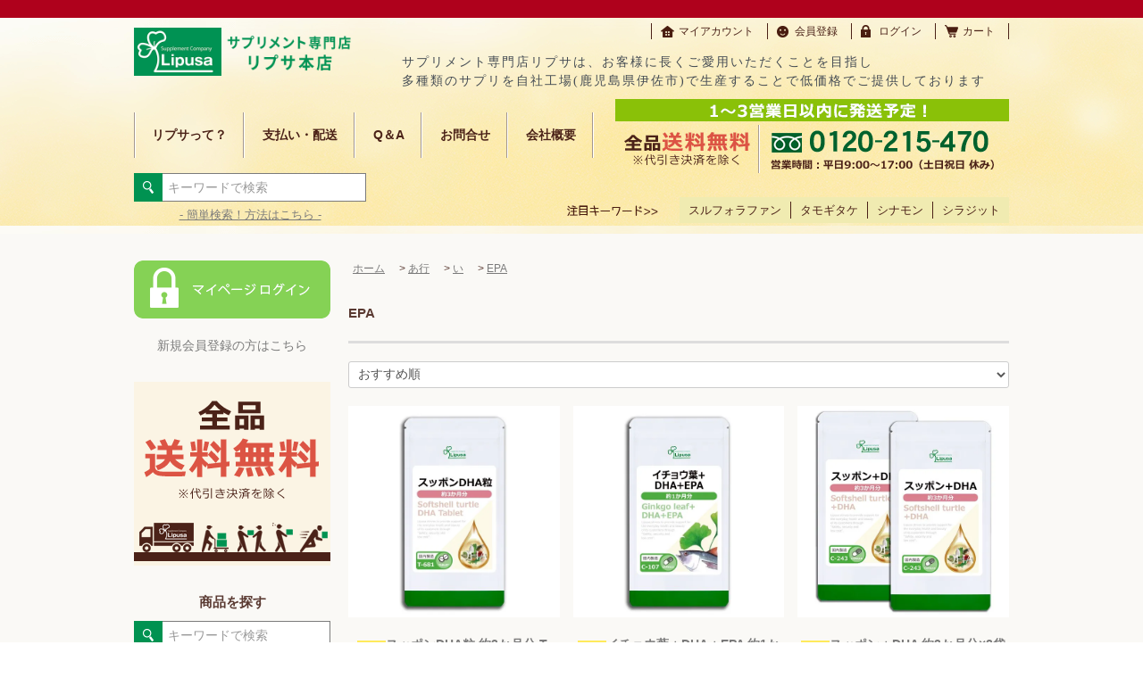

--- FILE ---
content_type: text/html; charset=EUC-JP
request_url: https://lipusa.co.jp/?mode=grp&gid=1629360
body_size: 15987
content:
<!DOCTYPE html PUBLIC "-//W3C//DTD XHTML 1.0 Transitional//EN" "http://www.w3.org/TR/xhtml1/DTD/xhtml1-transitional.dtd">
<html xmlns:og="http://ogp.me/ns#" xmlns:fb="http://www.facebook.com/2008/fbml" xmlns:mixi="http://mixi-platform.com/ns#" xmlns="http://www.w3.org/1999/xhtml" xml:lang="ja" lang="ja" dir="ltr">
<head>
<meta http-equiv="content-type" content="text/html; charset=euc-jp" />
<meta http-equiv="X-UA-Compatible" content="IE=edge,chrome=1" />
<title>EPA - リプサ  サプリメントの通販専門店 -Lipusa-</title>
<meta name="Keywords" content="EPA" />
<meta name="Description" content="EPA" />
<meta name="Author" content="サプリメント専門店リプサ" />
<meta name="Copyright" content="サプリメント専門店リプサ" />
<meta http-equiv="content-style-type" content="text/css" />
<meta http-equiv="content-script-type" content="text/javascript" />
<link rel="stylesheet" href="https://lipusa.co.jp/css/framework/colormekit.css" type="text/css" />
<link rel="stylesheet" href="https://lipusa.co.jp/css/framework/colormekit-responsive.css" type="text/css" />
<link rel="stylesheet" href="https://img07.shop-pro.jp/PA01385/588/css/6/index.css?cmsp_timestamp=20260129144912" type="text/css" />

<link rel="alternate" type="application/rss+xml" title="rss" href="https://lipusa.co.jp/?mode=rss" />
<link rel="alternate" media="handheld" type="text/html" href="https://lipusa.co.jp/?mode=grp&gid=1629360" />
<link rel="shortcut icon" href="https://img07.shop-pro.jp/PA01385/588/favicon.ico?cmsp_timestamp=20240422085201" />
<script type="text/javascript" src="//ajax.googleapis.com/ajax/libs/jquery/1.11.0/jquery.min.js" ></script>
<meta property="og:title" content="EPA - リプサ  サプリメントの通販専門店 -Lipusa-" />
<meta property="og:description" content="EPA" />
<meta property="og:url" content="https://lipusa.co.jp?mode=grp&gid=1629360" />
<meta property="og:site_name" content="サプリメント 専門店 リプサ -Lipusa-" />
<meta property="og:image" content=""/>
<meta name="google-site-verification" content="avWEiJ8JiNHMLqUu7-qLFpdx_MuUbg1rxQz4ZdpNo6s" />

<meta name="google-site-verification" content="6o4StYq9aGs-NK8hk7hGcnkqiMNrLIMnIr8g2XuAeIg" />

<!-- Google Tag Manager -->
<script>(function(w,d,s,l,i){w[l]=w[l]||[];w[l].push({'gtm.start':
new Date().getTime(),event:'gtm.js'});var f=d.getElementsByTagName(s)[0],
j=d.createElement(s),dl=l!='dataLayer'?'&l='+l:'';j.async=true;j.src=
'https://www.googletagmanager.com/gtm.js?id='+i+dl;f.parentNode.insertBefore(j,f);
})(window,document,'script','dataLayer','GTM-K342D4B');</script>
<!-- End Google Tag Manager -->

<!-- Global site tag (gtag.js) - Google Analytics -->
<script async src="https://www.googletagmanager.com/gtag/js?id=UA-99934770-1"></script>
<script>
  window.dataLayer = window.dataLayer || [];
  function gtag(){dataLayer.push(arguments);}
  gtag('js', new Date());

  gtag('config', 'UA-99934770-1');
ga('create', 'UA-99934770-1', 'auto', {'allowLinker': true});
ga('require', 'linker');
ga('linker:autoLink', ['cart.shop-pro.jp'] );
ga('send', 'pageview');

</script>

<!-- Google tag (gtag.js) -->
<script async src="https://www.googletagmanager.com/gtag/js?id=G-C4M0MDR3XC"></script>
<script>
  window.dataLayer = window.dataLayer || [];
  function gtag(){dataLayer.push(arguments);}
  gtag('js', new Date());

  gtag('config', 'G-C4M0MDR3XC');
</script>
<script>
  var Colorme = {"page":"product_list","shop":{"account_id":"PA01385588","title":"\u30b5\u30d7\u30ea\u30e1\u30f3\u30c8 \u5c02\u9580\u5e97 \u30ea\u30d7\u30b5 -Lipusa-"},"basket":{"total_price":0,"items":[]},"customer":{"id":null}};

  (function() {
    function insertScriptTags() {
      var scriptTagDetails = [{"src":"https:\/\/static.spearly.com\/colorme\/cms.js?key=DmcD5BCZelb25TsBMLcPepTOPsZ2_niKM0bxPcHAn5k","integrity":"sha256-17ILpQPpjJNZQUp23WC95VRvk1xsW2T8j7f\/b32lRhk="},{"src":"https:\/\/static.urumiru.ai\/urumiru-tracker.js?key=DmcD5BCZelb25TsBMLcPepTOPsZ2_niKM0bxPcHAn5k","integrity":"sha256-KlobSejI\/8a5EFcwo\/QsCKuEULLhR9c4X2ozptdWHsk="}];
      var entry = document.getElementsByTagName('script')[0];

      scriptTagDetails.forEach(function(tagDetail) {
        var script = document.createElement('script');

        script.type = 'text/javascript';
        script.src = tagDetail.src;
        script.async = true;

        if( tagDetail.integrity ) {
          script.integrity = tagDetail.integrity;
          script.setAttribute('crossorigin', 'anonymous');
        }

        entry.parentNode.insertBefore(script, entry);
      })
    }

    window.addEventListener('load', insertScriptTags, false);
  })();
</script>

<script async src="https://www.googletagmanager.com/gtag/js?id=G-C4M0MDR3XC"></script>
<script>
  window.dataLayer = window.dataLayer || [];
  function gtag(){dataLayer.push(arguments);}
  gtag('js', new Date());
  
      gtag('config', 'G-C4M0MDR3XC', (function() {
      var config = {};
      if (Colorme && Colorme.customer && Colorme.customer.id != null) {
        config.user_id = Colorme.customer.id;
      }
      return config;
    })());
  
  </script></head>
<body>
<meta name="colorme-acc-payload" content="?st=1&pt=10033&ut=1629360&at=PA01385588&v=20260201114628&re=&cn=87b718ce380e4b975ecd53441c95b563" width="1" height="1" alt="" /><script>!function(){"use strict";Array.prototype.slice.call(document.getElementsByTagName("script")).filter((function(t){return t.src&&t.src.match(new RegExp("dist/acc-track.js$"))})).forEach((function(t){return document.body.removeChild(t)})),function t(c){var r=arguments.length>1&&void 0!==arguments[1]?arguments[1]:0;if(!(r>=c.length)){var e=document.createElement("script");e.onerror=function(){return t(c,r+1)},e.src="https://"+c[r]+"/dist/acc-track.js?rev=3",document.body.appendChild(e)}}(["acclog001.shop-pro.jp","acclog002.shop-pro.jp"])}();</script><div id="fb-root"></div>
<script>(function(d, s, id) {
  var js, fjs = d.getElementsByTagName(s)[0];
  if (d.getElementById(id)) return;
  js = d.createElement(s); js.id = id;
  js.src = "//connect.facebook.net/ja_JP/sdk.js#xfbml=1&version=v2.9&appId=390675534438600";
  fjs.parentNode.insertBefore(js, fjs);
}(document, 'script', 'facebook-jssdk'));</script>
<script src="https://file002.shop-pro.jp/PA01385/588/js/smoothscroll.js"></script>
<script src="https://img.shop-pro.jp/tmpl_js/81/jquery.ah-placeholder.js"></script>
<script src="https://img.shop-pro.jp/tmpl_js/81/utility.index.js"></script>
<link rel="stylesheet" href="https://file002.shop-pro.jp/PA01385/588/js/ligbox.css" type="text/css" />
<script src="https://file002.shop-pro.jp/PA01385/588/js/ligbox.js"></script>
<script src="https://file002.shop-pro.jp/PA01385/588/js/cmn.js"></script>

<link rel="stylesheet" href="https://file002.shop-pro.jp/PA01385/588/css/item_page.css?id=01" type="text/css" media="all">

<script type='text/javascript' src="https://file002.shop-pro.jp/PA01385/588/js/double_price2.js?id=01"></script>

<script>
var demoTrigger = document.querySelector('.zoom-in');
new Luminous(demoTrigger);
</script>
<div id="wrapper" class="wrapper">
  <div id="header">
    <div class="box container">
    <div class="clearfix top">
        <h1 class="logo left">
          <a href="https://lipusa.co.jp/"><img src="https://img07.shop-pro.jp/PA01385/588/etc_base64/bGlwdXNhX3RvcF9rYW5iYW4.png" alt="サプリメント専門店 リプサ -Lipusa-"></a>
        </h1>
      <div class="right">
        <ul>
          <li class="home">
            <a href="https://lipusa.co.jp/?mode=myaccount">マイアカウント</a>
          </li>
                                      <li class="member">
                  <a href="https://lipusa.co.jp/customer/signup/new">会員登録</a>
                </li>
              <li class="login">
                <a href="https://lipusa.co.jp/?mode=login&shop_back_url=https%3A%2F%2Flipusa.co.jp%2F">ログイン</a>
              </li>
                                <li class="cart">
            <a href="https://lipusa.co.jp/cart/proxy/basket?shop_id=PA01385588&shop_domain=lipusa.co.jp">カート</a>
          </li>
        </ul>
        <p>
          サプリメント専門店リプサは、お客様に長くご愛用いただくことを目指し<br>
          多種類のサプリを自社工場(鹿児島県伊佐市)で生産することで低価格でご提供しております
        </p>
      </div>
    </div>
    <div class="clearfix middle">
      <ul class="left">
        <li><a href="https://lipusa.co.jp/?mode=f48">リプサって？</a></li>
        <li><a href="https://lipusa.co.jp/?mode=sk">支払い・配送</a></li>
        <li><a href="https://lipusa.co.jp/?mode=f8">Q＆A</a></li>
        <li><a href="https://lipusa.shop-pro.jp/customer/inquiries/new">お問合せ</a></li>
        <li><a href="https://lipusa.co.jp/?mode=f2">会社概要</a></li>
      </ul>
        <img src="https://img07.shop-pro.jp/PA01385/588/etc/header-tel1-3.png" alt="0120-215-470" class="right">
      </div>
    <div class="clearfix bottom">
      <div class="left">
        <form class="searchBox" action="https://lipusa.co.jp/" method="GET">
          <input type="hidden" name="mode" value="srh" />
          <input type="submit" value="" class="submit">
          <input type="text" name="keyword" placeholder="キーワードで検索" class="keyword" />
        </form>
        <div class="ligbox"><a href="https://file002.shop-pro.jp/PA01385/588/img/search-window.jpg" class="modalOpen">- 簡単検索！方法はこちら -</a></div>
      </div>
      <div class="right">
        <img src="https://file002.shop-pro.jp/PA01385/588/img/header-keyword.png" alt="注目キーワード">
        <ul>
          <li><a href="https://lipusa.co.jp/?mode=grp&gid=1629498">スルフォラファン</a></li>
          <li><a href="https://lipusa.co.jp/?mode=srh&keyword=%A5%BF%A5%E2%A5%AE%A5%BF%A5%B1">タモギタケ</a></li>
          <li><a href="https://lipusa.co.jp/?mode=srh&keyword=%A5%A8%A5%E9%A5%B9%A5%C1%A5%F3">シナモン</a></li>
          <li><a href="https://lipusa.co.jp/?mode=grp&gid=1629612">シラジット</a></li>
        </ul>
      </div>
    </div>
  </div>
  </div>
  
  <div id="mainWrap" style="background:#faf9f6;">
  <div id="main" class="main__section main__section--product main__section--product_list container">
      <div id="sidebar">
        <div id="sideLogin" class="side__section">
          <p class="login"><a href="https://lipusa.co.jp/?mode=login&shop_back_url=https%3A%2F%2Flipusa.co.jp%2F"><img src="https://file002.shop-pro.jp/PA01385/588/img/side-login.png" alt="マイページ ログイン"></a></p>
          <p class="member"><a href="https://lipusa.co.jp/customer/signup/new">新規会員登録の方はこちら</a></p>
        </div>

    
        <div id="sideShipping" class="side__section">
          <p><img src="https://file002.shop-pro.jp/PA01385/588/img/side-shipping2.gif" alt="全品送料無料"></p></div>  

    
        <!--<div id="sideShipping" class="side__section">
          <p><img src="https://img07.shop-pro.jp/PA01385/588/etc/sdg_icon_wheel_10.jpg" alt="SDGsマーク"></p></div>
        <div id="sideShipping" class="side__section">
          <p><img src="https://img07.shop-pro.jp/PA01385/588/etc/JFS-B-6.jpg" alt="JFSBマーク"></p></div>-->

            <div id="sideSearch" class="side__section">
          <h2>商品を探す</h2>
          <form class="searchBox" action="https://lipusa.co.jp/" method="GET">
            <input type="hidden" name="mode" value="srh" />
            <input type="submit" value="" class="submit">
            <input type="text" name="keyword" placeholder="キーワードで検索" class="keyword" />
          </form>
          <div class="ligbox"><a href="https://file002.shop-pro.jp/PA01385/588/img/search-window.jpg" class="modalOpen">- リピートの方簡単検索はこちら -</a></div>
        </div>
        
        <div id="sideCategoryLink" class="side__section">
          <h2>商品カテゴリーから探す</h2>
          <ul class="parent">
            <li>
              <a href="https://lipusa.co.jp/?mode=cate&csid=0&cbid=2299728">
                健康
              </a>
            </li>
            <li>
              <a href="https://lipusa.co.jp/?mode=cate&csid=0&cbid=2299721">
                ダイエット
              </a>
            </li>
            <li>
              <a href="https://lipusa.co.jp/?mode=cate&csid=0&cbid=2299729">
                活力
              </a>
            </li>
            <li>
              <a href="https://lipusa.co.jp/?mode=cate&csid=0&cbid=2299722">
                美容
              </a>
            </li>
            <li>
              <a href="https://lipusa.co.jp/?mode=cate&csid=0&cbid=2299724">
                MUPPA
              </a>
            </li>
            <li>
              <a href="https://lipusa.co.jp/?mode=cate&csid=0&cbid=2873294">
                青汁・茶葉
              </a>
            </li>
            <li>
              <a href="https://lipusa.co.jp/?mode=cate&csid=0&cbid=2940193">
                プロテイン(たんぱく質補給)
              </a>
            </li>
            <li>
              <a href="https://lipusa.co.jp/?mode=grp&gid=3053528">
                カプセルタイプ
              </a>
            </li>
            <li>
              <a href="https://lipusa.co.jp/?mode=grp&gid=3053529">
                粒タイプ
              </a>
            </li>
            <li>
              <a href="https://lipusa.co.jp/?mode=grp&gid=3053530">
                ソフトカプセル
              </a>
            </li>
            <li>
              <a href="https://lipusa.co.jp/?mode=grp&gid=3053531">
                粉末商品
              </a>
            </li>
            <li>
              <a href="https://lipusa.co.jp/?mode=grp&gid=3053532">
                茶葉商品
              </a>
            </li>
          </ul>
        </div>
<!-- <div id="sideCategory" class="side__section">
          <h2>商品カテゴリーから探す</h2>
          <ul class="parent">
            <li>
              <a class="accordionBtn accordionClose">
                健康
              </a>
              <ul class="child">
                <li><a href="#">商品名が入ります</a></li>
                <li><a href="#">商品名が入ります</a></li>
                <li><a href="#">商品名が入ります</a></li>
              </ul>
            </li>
            <li>
              <a class="accordionBtn accordionClose">
                ダイエット
              </a>
              <ul class="child">
                <li><a href="#">商品名が入ります</a></li>
                <li><a href="#">商品名が入ります</a></li>
                <li><a href="#">商品名が入ります</a></li>
              </ul>
            </li>
            <li>
              <a class="accordionBtn accordionClose">
                活力
              </a>
              <ul class="child">
                <li><a href="#">商品名が入ります</a></li>
                <li><a href="#">商品名が入ります</a></li>
                <li><a href="#">商品名が入ります</a></li>
              </ul>
            </li>
            <li>
              <a class="accordionBtn accordionClose">
                美容
              </a>
              <ul class="child">
                <li><a href="#">商品名が入ります</a></li>
                <li><a href="#">商品名が入ります</a></li>
                <li><a href="#">商品名が入ります</a></li>
              </ul>
            </li>
            <li>
              <a class="accordionBtn accordionClose">
                定期購入
              </a>
              <ul class="child">
                <li><a href="#">商品名が入ります</a></li>
                <li><a href="#">商品名が入ります</a></li>
                <li><a href="#">商品名が入ります</a></li>
              </ul>
            </li>
            <li>
              <a class="accordionBtn accordionClose">
                MUPPA
              </a>
              <ul class="child">
                <li><a href="#">商品名が入ります</a></li>
                <li><a href="#">商品名が入ります</a></li>
                <li><a href="#">商品名が入ります</a></li>
              </ul>
            </li>
          </ul>
        </div>
        -->
        
        
        <div id="sideGroup" class="side__section">
          <h2>素材を50音から探す</h2>
          <ul class="parent">
            <li>
              <a class="accordionBtn accordionClose">
                あ行
              </a>
              <ul class="child">
                <li>
                  <a class="accordionBtn accordionClose">
                  あ
                </a>
                  <ul class="grandChild">
                    <li><a href="https://lipusa.co.jp/?mode=grp&gid=3133913">藍の葉</a></li>
                    <li><a href="https://lipusa.co.jp/?mode=grp&gid=1629143">亜鉛</a></li>
                    <li><a href="https://lipusa.co.jp/?mode=grp&gid=2350317">あおさ(ヒトエグサ)</a></li>
                    <li><a href="https://lipusa.co.jp/?mode=grp&gid=3132862">青パパイヤ</a></li> 
										<li><a href="https://lipusa.co.jp/?mode=grp&gid=3132863">赤ガウクルア</a></li> 
                    <li><a href="https://lipusa.co.jp/?mode=grp&gid=1629337">紅塩</a></li>
                    <li><a href="https://lipusa.co.jp/?mode=grp&gid=2100040">アカモク</a></li>             
                    <li><a href="https://lipusa.co.jp/?mode=grp&gid=1629145">アガリクス</a></li>
                    <li><a href="https://lipusa.co.jp/?mode=grp&gid=1629340">赤霊芝</a></li>
                    <li><a href="https://lipusa.co.jp/?mode=grp&gid=1629146">赤ワイン</a></li>
                    <li><a href="https://lipusa.co.jp/?mode=grp&gid=1629147">秋ウコン</a></li>
                    <li><a href="https://lipusa.co.jp/?mode=grp&gid=1629335">阿膠</a></li>
                    <li><a href="https://lipusa.co.jp/?mode=grp&gid=2412204">アグアヘ</a></li>
                    <li><a href="https://lipusa.co.jp/?mode=grp&gid=1629148">アサイベリー</a></li>
                    <li><a href="https://lipusa.co.jp/?mode=grp&gid=1629341">麻の実</a></li>
                    <li><a href="https://lipusa.co.jp/?mode=grp&gid=1629266">明日葉</a></li>
                    <li><a href="https://lipusa.co.jp/?mode=grp&gid=1682669">アスタキサンチン</a></li>
										<li><a href="https://lipusa.co.jp/?mode=grp&gid=2101785">アスパラガス</a></li>
                    <li><a href="https://lipusa.co.jp/?mode=grp&gid=1629267">アセロラ</a></li>
										<li><a href="https://lipusa.co.jp/?mode=grp&gid=3132856">あまおうイチゴ</a></li>
										<li><a href="https://lipusa.co.jp/?mode=grp&gid=2143157">亜麻仁油</a></li>
										<li><a href="https://lipusa.co.jp/?mode=grp&gid=2025852">アムラエキス</a></li>
										<li><a href="https://lipusa.co.jp/?mode=grp&gid=1629269">アルギニン</a></li>
                    <li><a href="https://lipusa.co.jp/?mode=grp&gid=1629271">アルファリポ酸</a></li>
										<li><a href="https://lipusa.co.jp/?mode=grp&gid=3132858">アロエ</a></li>
                    <li><a href="https://lipusa.co.jp/?mode=grp&gid=1682670">アンセリン</a></li>
                  </ul>
                </li>
                <li>
                  <a class="accordionBtn accordionClose">
                  い
                </a>
                <ul class="grandChild">
									<li><a href="https://lipusa.co.jp/?mode=grp&gid=3132864">EC-12</a></li>
                  <li><a href="https://lipusa.co.jp/?mode=grp&gid=1629360">EPA</a></li>
                  <li><a href="https://lipusa.co.jp/?mode=grp&gid=1629361">イソフラボン</a></li>
                  <li><a href="https://lipusa.co.jp/?mode=grp&gid=1629362">イチョウ葉</a></li>
                  <li><a href="https://lipusa.co.jp/?mode=grp&gid=1629363">イヌリン</a></li>
                  <li><a href="https://lipusa.co.jp/?mode=grp&gid=1678943">イミダゾールペプチド</a></li>
                  </ul>
                </li>
                <li>
                  <a class="accordionBtn accordionClose">
                  う
                </a>
                <ul class="grandChild">
                  <li><a href="https://lipusa.co.jp/?mode=grp&gid=1629364">ウコン</a></li>
									<li><a href="https://lipusa.co.jp/?mode=grp&gid=3132871">ウナギの骨</a></li>
									<li><a href="https://lipusa.co.jp/?mode=grp&gid=3132875">馬サイタイエキス</a></li>
									<li><a href="https://lipusa.co.jp/?mode=grp&gid=3132874">馬プラセンタ</a></li>
                  <li><a href="https://lipusa.co.jp/?mode=grp&gid=3038558">ウラジロガシ</a></li>
									<li><a href="https://lipusa.co.jp/?mode=grp&gid=1629365">烏龍茶</a></li>
                  </ul>
                </li>
                <li>
                  <a class="accordionBtn accordionClose">
                  え
                </a>
                <ul class="grandChild">
                  <li><a href="https://lipusa.co.jp/?mode=grp&gid=2550867">HGP(R)配合</a></li>
                  <li><a href="https://lipusa.co.jp/?mode=grp&gid=2073223">HMBカルシウム</a></li>
									<li><a href="https://lipusa.co.jp/?mode=grp&gid=3132877">L-アルギニン</a></li>
									<li><a href="https://lipusa.co.jp/?mode=grp&gid=3132878">L-オルニチン</a></li>
									<li><a href="https://lipusa.co.jp/?mode=grp&gid=3132879">L-カルニチン</a></li>
									<li><a href="https://lipusa.co.jp/?mode=grp&gid=2848458">L-シスチン</a></li>
									<li><a href="https://lipusa.co.jp/?mode=grp&gid=3132880">L-シトルリン</a></li>
									<li><a href="https://lipusa.co.jp/?mode=grp&gid=3132882">L-テアニン</a></li>
                  <li><a href="https://lipusa.co.jp/?mode=grp&gid=2100036">L-リジン</a></li>
									<li><a href="https://lipusa.co.jp/?mode=grp&gid=2015807">MCTオイル</a></li>
									<li><a href="https://lipusa.co.jp/?mode=grp&gid=3132883">NMN </a></li>
									<li><a href="https://lipusa.co.jp/?mode=grp&gid=1629367">エキナセア</a></li>
                  <li><a href="https://lipusa.co.jp/?mode=grp&gid=1629368">エゾウコギ</a></li>
                  <li><a href="https://lipusa.co.jp/?mode=grp&gid=1629369">エノキタケ</a></li>
                  <li><a href="https://lipusa.co.jp/?mode=grp&gid=1629370">エラスチン</a></li>
                  <li><a href="https://lipusa.co.jp/?mode=grp&gid=1629371">エラブ海蛇</a></li>
                  <li><a href="https://lipusa.co.jp/?mode=grp&gid=1629372">延命草</a></li>
                  </ul>
                </li>
                <li>
                  <a class="accordionBtn accordionClose">
                  お
                </a>
                <ul class="grandChild">
                  <li><a href="https://lipusa.co.jp/?mode=grp&gid=1629373">オオイタドリ</a></li>
                  <li><a href="https://lipusa.co.jp/?mode=grp&gid=1629379">大麦若葉</a></li>
                  <li><a href="https://lipusa.co.jp/?mode=grp&gid=1908596">オクラ</a></li>
                  <li><a href="https://lipusa.co.jp/?mode=grp&gid=1629374">オニオン</a></li>
                  <li><a href="https://lipusa.co.jp/?mode=grp&gid=1629376">オリゴ糖</a></li>
                  <li><a href="https://lipusa.co.jp/?mode=grp&gid=1629377">オルニチン</a></li>
                  </ul>
                </li>
              </ul>
            </li>
            <li>
              <a class="accordionBtn accordionClose">
                か行
              </a>
              <ul class="child">
                <li>
                  <a class="accordionBtn accordionClose">
                  か
                </a>
                  <ul class="grandChild">
                    <li><a href="https://lipusa.co.jp/?mode=grp&gid=1629380">ガウクルア</a></li>
                    <li><a href="https://lipusa.co.jp/?mode=grp&gid=2030205">カカオ豆</a></li>
										<li><a href="https://lipusa.co.jp/?mode=grp&gid=1629391">牡蠣</a></li>
										<li><a href="https://lipusa.co.jp/?mode=grp&gid=1629382">カシス</a></li>
                    <li><a href="https://lipusa.co.jp/?mode=grp&gid=3133075">カツアバ</a></li>
										<li><a href="https://lipusa.co.jp/?mode=grp&gid=3133076">カツオエラスチン</a></li>
                    <li><a href="https://lipusa.co.jp/?mode=grp&gid=1629383">カテキン</a></li>
                    <li><a href="https://lipusa.co.jp/?mode=grp&gid=1629385">カムカム</a></li>
                    <li><a href="https://lipusa.co.jp/?mode=grp&gid=1629386">ガラナ</a></li>
										<li><a href="https://lipusa.co.jp/?mode=grp&gid=2949745">カリウム</a></li>
                    <li><a href="https://lipusa.co.jp/?mode=grp&gid=1629387">カルシウム</a></li>
                    <li><a href="https://lipusa.co.jp/?mode=grp&gid=1629388">ガルシニア</a></li>
                    <li><a href="https://lipusa.co.jp/?mode=grp&gid=1629389">カルニチン</a></li>
                    <li><a href="https://lipusa.co.jp/?mode=grp&gid=1629390">カンカ</a></li>
                    <li><a href="https://lipusa.co.jp/?mode=grp&gid=1629393">甘草</a></li>
                    <li><a href="https://lipusa.co.jp/?mode=grp&gid=1629394">肝臓エキス</a></li>
                  </ul>
                </li>
                <li>
                  <a class="accordionBtn accordionClose">
                  き
                </a>
                <ul class="grandChild">
                  <li><a href="https://lipusa.co.jp/?mode=grp&gid=3133090">菊芋</a></li>
									<li><a href="https://lipusa.co.jp/?mode=grp&gid=3133094">菊の花エキス</a></li>
									<li><a href="https://lipusa.co.jp/?mode=grp&gid=3133096">きくらげ</a></li>
									<li><a href="https://lipusa.co.jp/?mode=grp&gid=1629395">キダチアロエ</a></li>
                  <li><a href="https://lipusa.co.jp/?mode=grp&gid=1629397">キトサン</a></li>
                  <li><a href="https://lipusa.co.jp/?mode=grp&gid=1629400">ギムネマ</a></li>
                  <li><a href="https://lipusa.co.jp/?mode=grp&gid=1629401">キャッツクロー</a></li>
                  <li><a href="https://lipusa.co.jp/?mode=grp&gid=2469230">GABA(ギャバ)</a></li>
                  <li><a href="https://lipusa.co.jp/?mode=grp&gid=2082158">キャビアコラーゲン</a></li>
                  <li><a href="https://lipusa.co.jp/?mode=grp&gid=1629403">キャンドルブッシュ</a></li>
                  <li><a href="https://lipusa.co.jp/?mode=grp&gid=2082156">胸腺エキス</a></li>
                  <li><a href="https://lipusa.co.jp/?mode=grp&gid=1629404">金時生姜</a></li>
                  </ul>
                </li>
                <li>
                  <a class="accordionBtn accordionClose">
                  く
                </a>
                <ul class="grandChild">
                  <li><a href="https://lipusa.co.jp/?mode=grp&gid=1629405">グァバ</a></li>
                  <li><a href="https://lipusa.co.jp/?mode=grp&gid=1629406">クエン酸</a></li>
									<li><a href="https://lipusa.co.jp/?mode=grp&gid=1629407">枸杞葉(クコの葉)</a></li>
                  <li><a href="https://lipusa.co.jp/?mode=grp&gid=1629417">苦丁茶</a></li>
                  <li><a href="https://lipusa.co.jp/?mode=grp&gid=1629410">熊笹</a></li>
									<li><a href="https://lipusa.co.jp/?mode=grp&gid=1629411">クミスクチン</a></li>
                  <li><a href="https://lipusa.co.jp/?mode=grp&gid=1629413">グルコサミン</a></li>
                  <li><a href="https://lipusa.co.jp/?mode=grp&gid=3054323">グルタチオン含有酵母</a></li>
									<li><a href="https://lipusa.co.jp/?mode=grp&gid=1629422">黒烏龍茶</a></li>
									<li><a href="https://lipusa.co.jp/?mode=grp&gid=1629419">黒ウコン</a></li>
									<li><a href="https://lipusa.co.jp/?mode=grp&gid=3133113">黒高麗人参</a></li>
									<li><a href="https://lipusa.co.jp/?mode=grp&gid=1629420">黒ゴマ</a></li>
									<li><a href="https://lipusa.co.jp/?mode=grp&gid=1629426">黒酢</a></li>
									<li><a href="https://lipusa.co.jp/?mode=grp&gid=2471543">クロセチン</a></li>
									<li><a href="https://lipusa.co.jp/?mode=grp&gid=1629421">黒にんにく</a></li>
									<li><a href="https://lipusa.co.jp/?mode=grp&gid=2879125">黒マカ</a></li>
                  <li><a href="https://lipusa.co.jp/?mode=grp&gid=1629416">クロレラ</a></li>
                  <li><a href="https://lipusa.co.jp/?mode=grp&gid=1629418">桑の葉</a></li>                  
                  </ul>
                </li>
                <li>
                  <a class="accordionBtn accordionClose">
                  け
                </a>
                <ul class="grandChild">
                  <li><a href="https://lipusa.co.jp/?mode=grp&gid=1629428">ケール</a></li>
                  <li><a href="https://lipusa.co.jp/?mode=grp&gid=1629429">ケルセチン</a></li>
									<li><a href="https://lipusa.co.jp/?mode=grp&gid=2895335">ケロッコ</a></li>
                  </ul>
                </li>
                <li>
                  <a class="accordionBtn accordionClose">
                  こ
                </a>
                <ul class="grandChild">
									<li><a href="https://lipusa.co.jp/?mode=grp&gid=1629469">紅景天(こうけいてん)</a></li>
									<li><a href="https://lipusa.co.jp/?mode=grp&gid=1629472">酵素</a></li>
									<li><a href="https://lipusa.co.jp/?mode=grp&gid=1629471">紅茶</a></li>
									<li><a href="https://lipusa.co.jp/?mode=grp&gid=3133118">高麗紅参</a></li>
									<li><a href="https://lipusa.co.jp/?mode=grp&gid=1629444">高麗人参</a></li>
									<li><a href="https://lipusa.co.jp/?mode=grp&gid=1652444">コエンザイムQ10</a></li>
									<li><a href="https://lipusa.co.jp/?mode=grp&gid=1629475">黒糖</a></li>
									<li><a href="https://lipusa.co.jp/?mode=grp&gid=1629460">ゴツコーラ</a></li>
									<li><a href="https://lipusa.co.jp/?mode=grp&gid=1629462">ごぼう</a></li>
									<li><a href="https://lipusa.co.jp/?mode=grp&gid=1629464">胡麻(ごま)</a></li>
									<li><a href="https://lipusa.co.jp/?mode=grp&gid=1629476">米ぬか</a></li>
									<li><a href="https://lipusa.co.jp/?mode=grp&gid=1629457">ゴーヤ</a></li>
									<li><a href="https://lipusa.co.jp/?mode=grp&gid=1629465">コラーゲン</a></li>
									<li><a href="https://lipusa.co.jp/?mode=grp&gid=2881374">コーンシルク</a></li>
                  <li><a href="https://lipusa.co.jp/?mode=grp&gid=1629468">コンドロイチン</a></li>
                  <li><a href="https://lipusa.co.jp/?mode=grp&gid=1949218">コンブチャ(KOMBUCHA)</a></li>
                  </ul>
                </li>
              </ul>
            </li>
            <li>
              <a class="accordionBtn accordionClose">
                さ行
              </a>
              <ul class="child">
                <li>
                  <a class="accordionBtn accordionClose">
                  さ
                </a>
                  <ul class="grandChild">
                    <li><a href="https://lipusa.co.jp/?mode=grp&gid=1629477">サイリウムハスク</a></li>
                    <li><a href="https://lipusa.co.jp/?mode=grp&gid=2545423">酢酸菌(さくさんきん)</a></li>
										<li><a href="https://lipusa.co.jp/?mode=grp&gid=1762451">ザクロ</a></li>
										<li><a href="https://lipusa.co.jp/?mode=grp&gid=3056364">鮭鼻軟骨抽出物(プロテオグリカン)</a></li>
										<li><a href="https://lipusa.co.jp/?mode=grp&gid=1650369">サメ軟骨</a></li>
                    <li><a href="https://lipusa.co.jp/?mode=grp&gid=1629478">サラシア</a></li>
                    <li><a href="https://lipusa.co.jp/?mode=grp&gid=1629479">サンゴカルシウム</a></li>
                  </ul>
                </li>
                <li>
                  <a class="accordionBtn accordionClose">
                  し
                </a>
                <ul class="grandChild">
                  <li><a href="https://lipusa.co.jp/?mode=grp&gid=2071313">ジオスゲニン</a></li>
                  <li><a href="https://lipusa.co.jp/?mode=grp&gid=2737395">CICA(シカ)</a></li>
									<li><a href="https://lipusa.co.jp/?mode=grp&gid=2143162">シークワーサー</a></li>
                  <li><a href="https://lipusa.co.jp/?mode=grp&gid=1629482">しじみ</a></li>
                  <li><a href="https://lipusa.co.jp/?mode=grp&gid=1629484">シトルリン</a></li>
                  <li><a href="https://lipusa.co.jp/?mode=grp&gid=1629485">シナモン</a></li>
                  <li><a href="https://lipusa.co.jp/?mode=grp&gid=1629488">シモン葉</a></li>
									<li><a href="https://lipusa.co.jp/?mode=grp&gid=2039104">じゃばら</a></li>
                  <li><a href="https://lipusa.co.jp/?mode=grp&gid=1629490">生姜</a></li>
									<li><a href="https://lipusa.co.jp/?mode=grp&gid=2640532">シラジット</a></li>
									<li><a href="https://lipusa.co.jp/?mode=grp&gid=1768289">シリカ</a></li>
									<li><a href="https://lipusa.co.jp/?mode=grp&gid=2546523">白いんげん豆</a></li>
									<li><a href="https://lipusa.co.jp/?mode=grp&gid=1629495">白ウコン</a></li>
                  <li><a href="https://lipusa.co.jp/?mode=grp&gid=1629492">真珠パウダー</a></li>         
                  </ul>
                </li>
                <li>
                  <a class="accordionBtn accordionClose">
                  す
                </a>
                <ul class="grandChild">
									<li><a href="https://lipusa.co.jp/?mode=grp&gid=3133901">スギナ(シリカ)</a></li>
                  <li><a href="https://lipusa.co.jp/?mode=grp&gid=1629496">スッポン</a></li>
                  <li><a href="https://lipusa.co.jp/?mode=grp&gid=1629497">スピルリナ</a></li>
									<li><a href="https://lipusa.co.jp/?mode=grp&gid=1908583">炭</a></li>
                  <li><a href="https://lipusa.co.jp/?mode=grp&gid=1629498">スルフォラファン</a></li>
                  </ul>
                </li>
                <li>
                  <a class="accordionBtn accordionClose">
                  せ
                </a>
                <ul class="grandChild">
									<li><a href="https://lipusa.co.jp/?mode=grp&gid=1629501">石蓮花</a></li>
									<li><a href="https://lipusa.co.jp/?mode=grp&gid=1702972">セサミン</a></li>
									<li><a href="https://lipusa.co.jp/?mode=grp&gid=2035986">セラミド</a></li>
                  <li><a href="https://lipusa.co.jp/?mode=grp&gid=1629500">セントジョーンズワート</a></li>
                  </ul>
                </li>
                <li>
                  <a>そ</a>
                </li>
              </ul>
            </li>
            <li>
              <a class="accordionBtn accordionClose">
                た行
              </a>
              <ul class="child">
                <li>
                  <a class="accordionBtn accordionClose">
                  た
                </a>
                  <ul class="grandChild">
                    <li><a href="https://lipusa.co.jp/?mode=grp&gid=1629502">タイガーナッツ</a></li>
                    <li><a href="https://lipusa.co.jp/?mode=grp&gid=1629508">大豆イソフラボン</a></li>
										<li><a href="https://lipusa.co.jp/?mode=grp&gid=2853978">大豆たんぱく</a></li>
                    <li><a href="https://lipusa.co.jp/?mode=grp&gid=1629503">タヒボ</a></li>
                    <li><a href="https://lipusa.co.jp/?mode=grp&gid=1629504">玉ねぎ</a></li>
                    <li><a href="https://lipusa.co.jp/?mode=grp&gid=1629505">タモギタケ</a></li>
                    <li><a href="https://lipusa.co.jp/?mode=grp&gid=1629507">タンポポ</a></li>
                  </ul>
                </li>
                <li>
                  <a class="accordionBtn accordionClose">
                  ち
                </a>
                <ul class="grandChild">
									<li><a href="https://lipusa.co.jp/?mode=grp&gid=1777063">チェストツリー</a></li>
                  <li><a href="https://lipusa.co.jp/?mode=grp&gid=1629511">チャーガ</a></li>
                  <li><a href="https://lipusa.co.jp/?mode=grp&gid=2082169">チョウザメ軟骨</a></li>
                  <li><a href="https://lipusa.co.jp/?mode=grp&gid=1677160">長命草</a></li>
									<li><a href="https://lipusa.co.jp/?mode=grp&gid=3038556">チロシン</a></li>
                  </ul>
                </li>
                <li>
									<a class="accordionBtn accordionClose">
                  つ
								</a>
								<ul class="grandChild">
                  <li><a href="https://lipusa.co.jp/?mode=grp&gid=2153839">ツバメの巣</a></li>
                  </ul>
                </li>
                <li>
                  <a class="accordionBtn accordionClose">
                  て
                </a>
                <ul class="grandChild">
                  <li><a href="https://lipusa.co.jp/?mode=grp&gid=1629513">DHA</a></li>
                  <li><a href="https://lipusa.co.jp/?mode=grp&gid=2452031">テアニン</a></li>
                  <li><a href="https://lipusa.co.jp/?mode=grp&gid=3134086">デビルズクロー</a></li>
                  <li><a href="https://lipusa.co.jp/?mode=grp&gid=1629515">田七人参</a></li>
                  <li><a href="https://lipusa.co.jp/?mode=grp&gid=1629514">甜茶</a></li>
                  </ul>
                </li>
                <li>
                  <a class="accordionBtn accordionClose">
                  と
                </a>
                <ul class="grandChild">
                  <li><a href="https://lipusa.co.jp/?mode=grp&gid=1629525">豆鼓</a></li>
                  <li><a href="https://lipusa.co.jp/?mode=grp&gid=1629516">冬虫夏草</a></li>
                  <li><a href="https://lipusa.co.jp/?mode=grp&gid=1629517">どくだみ</a></li>
                  <li><a href="https://lipusa.co.jp/?mode=grp&gid=1629523">杜仲茶</a></li>
                  <li><a href="https://lipusa.co.jp/?mode=grp&gid=1629519">トマト</a></li>
                  <li><a href="https://lipusa.co.jp/?mode=grp&gid=3134087">トリゴネリン</a></li>
                  <li><a href="https://lipusa.co.jp/?mode=grp&gid=3031796">ドロマイト</a></li>
                  <li><a href="https://lipusa.co.jp/?mode=grp&gid=1629522">トンカットアリ</a></li>
                  </ul>
                </li>
              </ul>
            </li>
            <li>
              <a class="accordionBtn accordionClose">
                な行
              </a>
              <ul class="child">
                <li>
                  <a class="accordionBtn accordionClose">
                  な
                </a>
                  <ul class="grandChild">
										<li><a href="https://lipusa.co.jp/?mode=grp&gid=3134088">ナイアシン</a></li>
                    <li><a href="https://lipusa.co.jp/?mode=grp&gid=1629527">なた豆</a></li>
                    <li><a href="https://lipusa.co.jp/?mode=grp&gid=3134089">ナツシロギク</a></li>
                    <li><a href="https://lipusa.co.jp/?mode=grp&gid=1629529">納豆</a></li>
                    <li><a href="https://lipusa.co.jp/?mode=grp&gid=2039110">ナリルチン</a></li>
                  </ul>
                </li>
                <li>
                  <a class="accordionBtn accordionClose">
                  に
                </a>
                <ul class="grandChild">
									<li><a href="https://lipusa.co.jp/?mode=grp&gid=2735849">ニコチンアミドモノヌクレオチド</a></li>
									<li><a href="https://lipusa.co.jp/?mode=grp&gid=1629532">日本山人参</a></li>
                  <li><a href="https://lipusa.co.jp/?mode=grp&gid=2381869">ニーム</a></li>
                  <li><a href="https://lipusa.co.jp/?mode=grp&gid=1629530">乳酸菌</a></li>
                  <li><a href="https://lipusa.co.jp/?mode=grp&gid=2469233">乳酸菌生産物質</a></li>
									<li><a href="https://lipusa.co.jp/?mode=grp&gid=3134716">乳たんぱく</a></li>
                  <li><a href="https://lipusa.co.jp/?mode=grp&gid=1629531">にんにく</a></li>
                  </ul>
                </li>
                <li>
                  <a>ぬ</a>
                </li>
                <li>
                  <a class="accordionBtn accordionClose">
                  ね
                </a>
                <ul class="grandChild">
                  <li><a href="https://lipusa.co.jp/?mode=grp&gid=1629533">根昆布</a></li>
                  </ul>
                </li>
                <li>
                  <a class="accordionBtn accordionClose">
                  の
                </a>
                <ul class="grandChild">
                  <li><a href="https://lipusa.co.jp/?mode=grp&gid=1629534">ノコギリヤシ</a></li>
                  <li><a href="https://lipusa.co.jp/?mode=grp&gid=1629535">ノニ</a></li>
									<li><a href="https://lipusa.co.jp/?mode=grp&gid=2143164">ノビレチン</a></li>
                  <li><a href="https://lipusa.co.jp/?mode=grp&gid=2068406">野ぶどう</a></li>
                  </ul>
                </li>
              </ul>
            </li>
            <li>
              <a class="accordionBtn accordionClose">
                は行
              </a>
              <ul class="child">
                <li>
                  <a class="accordionBtn accordionClose">
                  は
                </a>
                  <ul class="grandChild">
										<li><a href="https://lipusa.co.jp/?mode=grp&gid=1629545">梅肉</a></li>
										<li><a href="https://lipusa.co.jp/?mode=grp&gid=2642085">バクチオール</a></li>
										<li><a href="https://lipusa.co.jp/?mode=grp&gid=1629549">蜂の子</a></li>
                    <li><a href="https://lipusa.co.jp/?mode=grp&gid=1629539">ハトムギ</a></li>
										<li><a href="https://lipusa.co.jp/?mode=grp&gid=2143165">バナバ</a></li>
                    <li><a href="https://lipusa.co.jp/?mode=grp&gid=1629540">はなびらたけ</a></li>
                    <li><a href="https://lipusa.co.jp/?mode=grp&gid=1629541">パパイヤ</a></li>
										<li><a href="https://lipusa.co.jp/?mode=grp&gid=3134717">はぴねす乳酸菌</a></li>
                    <li><a href="https://lipusa.co.jp/?mode=grp&gid=1629542">ハブ</a></li>
										<li><a href="https://lipusa.co.jp/?mode=grp&gid=1629710">薔薇(ばら/ローズ)</a></li>
										<li><a href="https://lipusa.co.jp/?mode=grp&gid=1629544">春ウコン</a></li>
                    <li><a href="https://lipusa.co.jp/?mode=grp&gid=1629543">バレリアン</a></li>
                  </ul>
                </li>
                <li>
                  <a class="accordionBtn accordionClose">
                  ひ
                </a>
                <ul class="grandChild">
                  <li><a href="https://lipusa.co.jp/?mode=grp&gid=1629550">PS(ピーエス)</a></li>
                  <li><a href="https://lipusa.co.jp/?mode=grp&gid=1629551">ヒアルロン酸</a></li>
                  <li><a href="https://lipusa.co.jp/?mode=grp&gid=1629554">ビタミン</a></li>
                  <li><a href="https://lipusa.co.jp/?mode=grp&gid=1629555">ビタミンA</a></li>
                  <li><a href="https://lipusa.co.jp/?mode=grp&gid=1629556">ビタミンB</a></li>
                  <li><a href="https://lipusa.co.jp/?mode=grp&gid=1629557">ビタミンB1</a></li>
                  <li><a href="https://lipusa.co.jp/?mode=grp&gid=1629559">ビタミンB2</a></li>
                  <li><a href="https://lipusa.co.jp/?mode=grp&gid=1629561">ビタミンB6</a></li>
                  <li><a href="https://lipusa.co.jp/?mode=grp&gid=1629558">ビタミンB12</a></li>
                  <li><a href="https://lipusa.co.jp/?mode=grp&gid=1629562">ビタミンC</a></li>
                  <li><a href="https://lipusa.co.jp/?mode=grp&gid=1888949">ビタミンD</a></li>
                  <li><a href="https://lipusa.co.jp/?mode=grp&gid=1711901">ビタミンP</a></li>
                  <li><a href="https://lipusa.co.jp/?mode=grp&gid=3134719">菱の実</a></li>
									<li><a href="https://lipusa.co.jp/?mode=grp&gid=1678942">ビーツ</a></li>
									<li><a href="https://lipusa.co.jp/?mode=grp&gid=1629563">ヒハツ</a></li>
									<li><a href="https://lipusa.co.jp/?mode=grp&gid=3134718">ビフィズス菌</a></li>
									<li><a href="https://lipusa.co.jp/?mode=grp&gid=1629553">ビーポーレン</a></li>
									<li><a href="https://lipusa.co.jp/?mode=grp&gid=1629567">ビール酵母</a></li>
                  <li><a href="https://lipusa.co.jp/?mode=grp&gid=1629564">ビルベリー</a></li>
                  <li><a href="https://lipusa.co.jp/?mode=grp&gid=1629566">枇杷葉(ビワの葉)</a></li>
                  </ul>
                </li>
                <li>
                  <a class="accordionBtn accordionClose">
                  ふ
                </a>
                <ul class="grandChild">
									<li><a href="https://lipusa.co.jp/?mode=grp&gid=1629569">フィッシュコラーゲン</a></li>
                  <li><a href="https://lipusa.co.jp/?mode=grp&gid=1629568">フィーバーフュー</a></li>
									<li><a href="https://lipusa.co.jp/?mode=grp&gid=1686761">フェルラ酸</a></li>
									<li><a href="https://lipusa.co.jp/?mode=grp&gid=1629574">ブドウ種子エキス</a></li>
									<li><a href="https://lipusa.co.jp/?mode=grp&gid=1995573">プラズマローゲン</a></li>
                  <li><a href="https://lipusa.co.jp/?mode=grp&gid=1629575">プラセンタ</a></li>
									<li><a href="https://lipusa.co.jp/?mode=grp&gid=2406485">ブラックジンジャー</a></li>
                  <li><a href="https://lipusa.co.jp/?mode=grp&gid=1629576">フランス海岸松</a></li>
                  <li><a href="https://lipusa.co.jp/?mode=grp&gid=1629577">ブルーベリー</a></li>
									<li><a href="https://lipusa.co.jp/?mode=grp&gid=1888888">プルーンエキス</a></li>
                  <li><a href="https://lipusa.co.jp/?mode=grp&gid=1629578">ブロッコリー</a></li>
									<li><a href="https://lipusa.co.jp/?mode=grp&gid=2879133">ブロッコリースプラウト</a></li>
                  <li><a href="https://lipusa.co.jp/?mode=grp&gid=2972447">プロテイン</a></li>
									<li><a href="https://lipusa.co.jp/?mode=grp&gid=1686762">プロテオグリカン</a></li>
									<li><a href="https://lipusa.co.jp/?mode=grp&gid=1629579">プロポリス</a></li>
                  </ul>
                </li>
                <li>
                  <a class="accordionBtn accordionClose">
                  へ
                </a>
                <ul class="grandChild">
									<li><a href="https://lipusa.co.jp/?mode=grp&gid=2123648">β-アラニン</a></li>
                  <li><a href="https://lipusa.co.jp/?mode=grp&gid=2057393">β-クリプトキサンチン</a></li>
                  <li><a href="https://lipusa.co.jp/?mode=grp&gid=2643481">β-ニコチンアミドモノヌクレオチド</a></li>

                  <li><a href="https://lipusa.co.jp/?mode=grp&gid=1711900">ヘスペリジン</a></li>
									<li><a href="https://lipusa.co.jp/?mode=grp&gid=3134771">紅塩</a></li>
                  <li><a href="https://lipusa.co.jp/?mode=grp&gid=1629580">べにふうき</a></li>
                  <li><a href="https://lipusa.co.jp/?mode=grp&gid=2360628">へべす</a></li>
                  <li><a href="https://lipusa.co.jp/?mode=grp&gid=1629581">ペポカボチャ</a></li>
                  <li><a href="https://lipusa.co.jp/?mode=grp&gid=1722144">ヘム鉄(Fe)</a></li>
                  <li><a href="https://lipusa.co.jp/?mode=grp&gid=1629582">ヘンプシード</a></li>
                  </ul>
                </li>
                <li>
                  <a class="accordionBtn accordionClose">
                  ほ
                </a>
                <ul class="grandChild">
                  <li><a href="https://lipusa.co.jp/?mode=grp&gid=1629629">ボスウェリア</a></li>
                  <li><a href="https://lipusa.co.jp/?mode=grp&gid=1629630">ホスファチジルセリン(PS)</a></li>
									<li><a href="https://lipusa.co.jp/?mode=grp&gid=3132853">ボタンボウフウ(長命草)</a></li>
                  <li><a href="https://lipusa.co.jp/?mode=grp&gid=2472089">ポリアミン</a></li>
                  <li><a href="https://lipusa.co.jp/?mode=grp&gid=1629631">ポリフェノール</a></li>
                  </ul>
                </li>
              </ul>
            </li>
            <li>
              <a class="accordionBtn accordionClose">
                ま行
              </a>
              <ul class="child">
                <li>
                  <a class="accordionBtn accordionClose">
                  ま
                </a>
                  <ul class="grandChild">
                    <li><a href="https://lipusa.co.jp/?mode=grp&gid=1629587">まいたけ</a></li>
                    <li><a href="https://lipusa.co.jp/?mode=grp&gid=1629588">マカ</a></li>
                    <li><a href="https://lipusa.co.jp/?mode=grp&gid=1629589">マキベリー</a></li>
                    <li><a href="https://lipusa.co.jp/?mode=grp&gid=2607927">松葉</a></li>
                    <li><a href="https://lipusa.co.jp/?mode=grp&gid=1629590">マテ茶</a></li>
                    <li><a href="https://lipusa.co.jp/?mode=grp&gid=1629591">マムシ</a></li>
                    <li><a href="https://lipusa.co.jp/?mode=grp&gid=1629592">マリアアザミ</a></li>
                    <li><a href="https://lipusa.co.jp/?mode=grp&gid=2123655">マルベリー</a></li>
                    <li><a href="https://lipusa.co.jp/?mode=grp&gid=2365898">マンゴスチン</a></li>
                  </ul>
                </li>
                <li>
                  <a class="accordionBtn accordionClose">
                  み

                </a>
                <ul class="grandChild">
                  <li><a href="https://lipusa.co.jp/?mode=grp&gid=1629594">ミツバチ花粉</a></li>
                  <li><a href="https://lipusa.co.jp/?mode=grp&gid=1629595">ミネラル</a></li>
                  <li><a href="https://lipusa.co.jp/?mode=grp&gid=2057396">みかん</a></li>

                  </ul>
                </li>
                <li>
                  <a class="accordionBtn accordionClose">
                  む

                </a>
                <ul class="grandChild">
                  <li><a href="https://lipusa.co.jp/?mode=grp&gid=1629597">ムイラブアマ</a></li>
                  <li><a href="https://lipusa.co.jp/?mode=grp&gid=1629598">ムクナ</a></li>
                  <li><a href="https://lipusa.co.jp/?mode=grp&gid=1629600">紫ウコン</a></li>
                  <li><a href="https://lipusa.co.jp/?mode=grp&gid=168643351">紫菊芋のイヌリン</a></li>
                  </ul>
                </li>
                <li>
                  <a class="accordionBtn accordionClose">
                  め

                </a>
                <ul class="grandChild">
                  <li><a href="https://lipusa.co.jp/?mode=grp&gid=1629603">メシマコブ</a></li>
                  <li><a href="https://lipusa.co.jp/?mode=grp&gid=1629604">メリロート</a></li>
                  <li><a href="https://lipusa.co.jp/?mode=grp&gid=2101788">メドハギ</a></li>
                  <li><a href="https://lipusa.co.jp/?mode=grp&gid=2143159">メロングリソディン(R)</a></li>

                  </ul>
                </li>
                <li>
                  <a class="accordionBtn accordionClose">
                  も

                </a>
                <ul class="grandChild">
                  <li><a href="https://lipusa.co.jp/?mode=grp&gid=1629606">モリンガ</a></li>
                  <li><a href="https://lipusa.co.jp/?mode=grp&gid=1629607">モロヘイヤ</a></li>
                  </ul>
                </li>
              </ul>
            </li>
            <li>
              <a class="accordionBtn accordionClose">
                や行

              </a>
              <ul class="child">
                <li>
                  <a class="accordionBtn accordionClose">
                  や

                </a>
                  <ul class="grandChild">
                    <li><a href="https://lipusa.co.jp/?mode=grp&gid=1629608">ヤーコン</a></li>
                    <li><a href="https://lipusa.co.jp/?mode=grp&gid=1629609">山伏茸</a></li>
                    <li><a href="https://lipusa.co.jp/?mode=grp&gid=1677165">野草酵素</a></li>
                  </ul>
                </li>
                <li>
                  <a class="accordionBtn accordionClose">
                  ゆ

                </a>
                  <ul class="grandChild">
                    <li><a href=" https://lipusa.co.jp/?mode=grp&gid=1949216">ユーグレナ</a></li>
                   </ul>
                </li>
                <li>
                  <a class="accordionBtn accordionClose">
                  よ

                </a>
                <ul class="grandChild">
                  <li><a href="https://lipusa.co.jp/?mode=grp&gid=1629610">葉酸</a></li>
                  <li><a href="https://lipusa.co.jp/?mode=grp&gid=1629611">ヨモギ</a></li>
                  </ul>
                </li>
              </ul>
            </li>
            <li>
              <a class="accordionBtn accordionClose">
                ら行

              </a>
              <ul class="child">
                <li>
                  <a class="accordionBtn accordionClose">
                  ら

                </a>
                  <ul class="grandChild">
                    <li><a href="https://lipusa.co.jp/?mode=grp&gid=2541002">酪酸菌(らくさん菌)</a></li>
                    <li><a href="https://lipusa.co.jp/?mode=grp&gid=1629612">ラクトフェリン</a></li>
                    <li><a href="https://lipusa.co.jp/?mode=grp&gid=1629613">卵黄</a></li>
                    <li><a href="https://lipusa.co.jp/?mode=grp&gid=2550868">ランペップ(R)</a></li>
                  </ul>
                </li>
                <li>
                  <a class="accordionBtn accordionClose">
                  り

                </a>
                <ul class="grandChild">
                  <li><a href="https://lipusa.co.jp/?mode=grp&gid=1629614">リコピン</a></li>
                  <li><a href="https://lipusa.co.jp/?mode=grp&gid=1629615">緑茶</a></li>
                  <li><a href="https://lipusa.co.jp/?pid=118736039">りんごポリフェノール</a></li>
                  </ul>
                </li>
                <li>
                  <a class="accordionBtn accordionClose">
                  る

                </a>
                <ul class="grandChild">
                  <li><a href="https://lipusa.co.jp/?mode=grp&gid=1629618">ルイボス</a></li>
                  <li><a href="https://lipusa.co.jp/?mode=grp&gid=1629709">ルテイン</a></li>
                  <li><a href="https://lipusa.co.jp/?mode=grp&gid=2143170">ルテオリン</a></li>

                  </ul>
                </li>
                <li>
                  <a class="accordionBtn accordionClose">
                  れ

                </a>
                <ul class="grandChild">
                  <li><a href="https://lipusa.co.jp/?mode=grp&gid=1629619">レスベラトロール</a></li>
                  <li><a href="https://lipusa.co.jp/?mode=grp&gid=1629620">れんこん</a></li>
                  <li><a href="https://lipusa.co.jp/?mode=grp&gid=1629621">霊芝(れいし)</a></li>
                  </ul>
                </li>
                <li>
                  <a class="accordionBtn accordionClose">
                  ろ

                </a>
                <ul class="grandChild">
                  <li><a href="https://lipusa.co.jp/?mode=grp&gid=2269530">ロイテリ菌</a></li>
                  <li><a href="https://lipusa.co.jp/?mode=grp&gid=1629623">ローヤルゼリー</a></li>
                  <li><a href="https://lipusa.co.jp/?mode=grp&gid=1629624">鹿角霊芝</a></li>
                  <li><a href="https://lipusa.co.jp/?mode=grp&gid=1762450">ローズマリー</a></li>
                  </ul>
                </li>
              </ul>
            </li>
            <li>
              <a class="accordionBtn accordionClose">
                わ行

              </a>
              <ul class="child">
                <li>
                  <a class="accordionBtn accordionClose">
                  わ

                </a>
                  <ul class="grandChild">
                  <li><a href="https://lipusa.co.jp/?mode=grp&gid=1629625">ワイルドヤム</a></li>
                  </ul>
                </li>
              </ul>
            </li>
          </ul>
        </div>
        

    
    
        <div id="sideEvent" class="side__section">
          <h2 class="title">開催中の企画</h2>
          <ul>
            <li><a href="https://lipusa.co.jp/?tid=6&mode=f3"><img src="https://file002.shop-pro.jp/PA01385/588/img/220side201720.jpg" alt="リプサの企画"></a></li>
          </ul>

    
        　 <ul>
            <li><a href="https://apay-up-banner.com?merchantId=65297080&banner=04_Amazon_Pay_BBP_660x660.png&locale=ja_JP&utm_source=65297080" target="_blank">		
<img src="https://apay-up-banner.com/banner/04_Amazon_Pay_BBP_660x660.png?merchantId=65297080&locale=ja_JP&width=660&height=660&utm_source=65297080"></a></li>
　　　　　</ul>
    
          <ul>
            <li><a href="https://lipusa.co.jp/?mode=f39"><img src="https://img07.shop-pro.jp/PA01385/588/etc_base64/c2xpZGVzaG93X2FtYXpvbnBheQ.gif?cmsp_timestamp=20241122083529" alt="AmazonPAYご利用いただけます"></a></li>
          </ul>
    
          <ul>
            <li><img src="https://img07.shop-pro.jp/PA01385/588/etc_base64/UGF5UGF5XzY0MF8yNDA.png?cmsp_timestamp=20241122084131" alt="リプサの企画"></li>
          </ul>

    <!-- PayPayジャンボ
        　 <ul>
            <li><a href="https://paypay.ne.jp/event/matsuri202311-paypay-jumbo/" target="_blank">		
<img src="https://img07.shop-pro.jp/PA01385/588/etc_base64/MTFQSl8zMDB4MzAwX3JlZEAyeA.png?cmsp_timestamp=20231125204532"></a></li>
　　　　　</ul> -->

          <ul>
					<li><a href="https://lipusa.co.jp/?mode=f80"><img src="https://img07.shop-pro.jp/PA01385/588/etc/mail_bosyu_pc_side_br.jpg" alt="メルマガ"></a></li>
          </ul>
          <ul>
		<li><a href="https://www.instagram.com/lipusa_smm/"><img src="https://img07.shop-pro.jp/PA01385/588/etc_base64/aW5zdGFfc2lkZV8yMzA2MTA.jpg?cmsp_timestamp=20230610114346" alt="インスタ" height="300" border="0"></a></li>
          </ul>
          <ul>
        <li><a href="https://lin.ee/xITyRza"><img src="https://img07.shop-pro.jp/PA01385/588/etc_base64/TElORV9zaWRlXzIzMDYxNw.jpg?cmsp_timestamp=20230617235246" alt="LINE友だち追加" height="300" border="0"></a></li>
         </ul>
          <ul>
        <li><a href="https://lipusa.co.jp/apps/note/"><img src="https://img07.shop-pro.jp/PA01385/588/etc_base64/aXNhX3dw.jpg?cmsp_timestamp=20241114111339" alt="リプサ本店の読みもの" height="300" border="0"></a></li></ul>
 <ul>
        <li><a href="https://lipusa.co.jp/apps/note/"><img src="https://img07.shop-pro.jp/PA01385/588/etc_base64/MjUwNTAx.jpg" alt="リプサ本店の読みものバナー" height="300" border="0"></a></li></ul>　　　　　　</div>
    
        <div id="sideBnr" class="side__section">
          <ul>
          <h2 class="title">＼ポイントたまります／</h2>
            <li><a href="https://lipusa.co.jp/?tid=6&mode=f1">
            <img src="https://file002.shop-pro.jp/PA01385/588/img/side-point.jpg" alt="お買い上げ ポイントについて"></a></li>
            <li><a href="https://lipusa.co.jp/?mode=f2#companyList5">
            <img src="https://file002.shop-pro.jp/PA01385/588/img/side-secret.jpg" alt="リプサのサプリはなぜ安い？"></a></li>
          <li><a href="https://lipusa.co.jp/?tid=6&mode=f10">
            <img src="https://file002.shop-pro.jp/PA01385/588/free/talk/nomikata/top_nomikata.jpg" alt="サプリの飲み方"></a></li>


            <!--　定期購入 
            <li><a href="https://lipusa.co.jp/?mode=cate&csid=0&cbid=2299723"><img src="https://file002.shop-pro.jp/PA01385/588/img/side-teiki.jpg" alt="定期購入"></a></li>
            -->
         </ul>
        </div>

                  
          <div id="sidecCalendar" class="side__section">
            <h2>定休日カレンダー</h2>
            <div class="cal txt--md">
              <div class="cal__table">
                <table class="tbl_calendar">
    <caption>2026年2月</caption>
    <tr>
        <th class="sun">日</th>
        <th>月</th>
        <th>火</th>
        <th>水</th>
        <th>木</th>
        <th>金</th>
        <th class="sat">土</th>
    </tr>
    <tr>
<td class="sun" style="background-color: #ffe7e7;">1</td>
<td class="mon">2</td>
<td class="tue">3</td>
<td class="wed">4</td>
<td class="thu">5</td>
<td class="fri">6</td>
<td class="sat" style="background-color: #ffe7e7;">7</td>
</tr>
<tr>
<td class="sun" style="background-color: #ffe7e7;">8</td>
<td class="mon">9</td>
<td class="tue">10</td>
<td class="wed holiday" style="background-color: #ffe7e7;">11</td>
<td class="thu">12</td>
<td class="fri">13</td>
<td class="sat" style="background-color: #ffe7e7;">14</td>
</tr>
<tr>
<td class="sun" style="background-color: #ffe7e7;">15</td>
<td class="mon">16</td>
<td class="tue">17</td>
<td class="wed">18</td>
<td class="thu">19</td>
<td class="fri">20</td>
<td class="sat" style="background-color: #ffe7e7;">21</td>
</tr>
<tr>
<td class="sun" style="background-color: #ffe7e7;">22</td>
<td class="mon holiday" style="background-color: #ffe7e7;">23</td>
<td class="tue">24</td>
<td class="wed">25</td>
<td class="thu">26</td>
<td class="fri">27</td>
<td class="sat" style="background-color: #ffe7e7;">28</td>
</tr>
</table><table class="tbl_calendar">
    <caption>2026年3月</caption>
    <tr>
        <th class="sun">日</th>
        <th>月</th>
        <th>火</th>
        <th>水</th>
        <th>木</th>
        <th>金</th>
        <th class="sat">土</th>
    </tr>
    <tr>
<td class="sun" style="background-color: #ffe7e7;">1</td>
<td class="mon">2</td>
<td class="tue">3</td>
<td class="wed">4</td>
<td class="thu">5</td>
<td class="fri">6</td>
<td class="sat" style="background-color: #ffe7e7;">7</td>
</tr>
<tr>
<td class="sun" style="background-color: #ffe7e7;">8</td>
<td class="mon">9</td>
<td class="tue">10</td>
<td class="wed">11</td>
<td class="thu">12</td>
<td class="fri">13</td>
<td class="sat" style="background-color: #ffe7e7;">14</td>
</tr>
<tr>
<td class="sun" style="background-color: #ffe7e7;">15</td>
<td class="mon">16</td>
<td class="tue">17</td>
<td class="wed">18</td>
<td class="thu">19</td>
<td class="fri holiday" style="background-color: #ffe7e7;">20</td>
<td class="sat" style="background-color: #ffe7e7;">21</td>
</tr>
<tr>
<td class="sun" style="background-color: #ffe7e7;">22</td>
<td class="mon">23</td>
<td class="tue">24</td>
<td class="wed">25</td>
<td class="thu">26</td>
<td class="fri">27</td>
<td class="sat" style="background-color: #ffe7e7;">28</td>
</tr>
<tr>
<td class="sun" style="background-color: #ffe7e7;">29</td>
<td class="mon">30</td>
<td class="tue">31</td>
<td></td>
<td></td>
<td></td>
<td></td>
</tr>
</table>
              </div>
                          </div>
          </div>
          
        
      </div>


      <div id="contents" class="contents__section">
                  <div class="breadcrumb__section">
            <ul class="breadcrumb-list inline txt--md">
              <li class="breadcrumb-list__unit"><a href="https://lipusa.co.jp/">ホーム</a></li>
                                                <li class="breadcrumb-list__unit">&nbsp;&gt;&nbsp;<a href="https://lipusa.co.jp/?mode=grp&gid=1627115">あ行</a></li>
                                  <li class="breadcrumb-list__unit">&nbsp;&gt;&nbsp;<a href="https://lipusa.co.jp/?mode=grp&gid=1627914">い</a></li>
                                  <li class="breadcrumb-list__unit">&nbsp;&gt;&nbsp;<a href="https://lipusa.co.jp/?mode=grp&gid=1629360">EPA</a></li>
                                          </ul>
          </div>
                
                <div class="section__block product-list__section">
  <h2 class="section__title-h2 mar-b--20">
          EPA
      </h2>
                <div class="sort__section">
      <select class="sort--sub-layer" data-select="sub-layer">
        <option value="" selected>おすすめ順</option>
        <option value="?mode=grp&gid=1629360&sort=p" >価格順</option>
        <option value="?mode=grp&gid=1629360&sort=n" >新着順</option>
      </select>
    </div>
    
    <ul class="product-list productlist-list">
              <li class="product-list__unit product-list__unit-lg">
          <a href="?pid=118736226" class="product-list__link">
                          <img src="https://img07.shop-pro.jp/PA01385/588/product/118736226_th.jpg?cmsp_timestamp=20250203130525" alt="<img class='new_mark_img1' src='https://img.shop-pro.jp/img/new/icons24.gif' style='border:none;display:inline;margin:0px;padding:0px;width:auto;' />スッポンDHA粒 約3か月分 T-681 内容量 45g(125mg×360粒)★月末セール15％OFF＋5％OFFクーポン≪2/2 9:59まで≫" class="product-list__image" />
                      </a>
          <a href="?pid=118736226" class="product-list__name product-list__text txt--lg">
            <img class='new_mark_img1' src='https://img.shop-pro.jp/img/new/icons24.gif' style='border:none;display:inline;margin:0px;padding:0px;width:auto;' />スッポンDHA粒 約3か月分 T-681 内容量 45g(125mg×360粒)★月末セール15％OFF＋5％OFFクーポン≪2/2 9:59まで≫
          </a>
                    <p class="product-list__prices">
                                        <span class="product-list__price product-list__text">
                1,530円(税込)
              </span>
                                    </p>
        </li>
              <li class="product-list__unit product-list__unit-lg">
          <a href="?pid=122997164" class="product-list__link">
                          <img src="https://img07.shop-pro.jp/PA01385/588/product/122997164_th.jpg?cmsp_timestamp=20250129160255" alt="<img class='new_mark_img1' src='https://img.shop-pro.jp/img/new/icons24.gif' style='border:none;display:inline;margin:0px;padding:0px;width:auto;' />イチョウ葉＋DHA＋EPA 約1か月分 C-107 内容量 19.8g(330mg×60カプセル)★月末セール15％OFF＋5％OFFクーポン≪2/2 9:59まで≫" class="product-list__image" />
                      </a>
          <a href="?pid=122997164" class="product-list__name product-list__text txt--lg">
            <img class='new_mark_img1' src='https://img.shop-pro.jp/img/new/icons24.gif' style='border:none;display:inline;margin:0px;padding:0px;width:auto;' />イチョウ葉＋DHA＋EPA 約1か月分 C-107 内容量 19.8g(330mg×60カプセル)★月末セール15％OFF＋5％OFFクーポン≪2/2 9:59まで≫
          </a>
                    <p class="product-list__prices">
                                        <span class="product-list__price product-list__text">
                1,360円(税込)
              </span>
                                    </p>
        </li>
              <li class="product-list__unit product-list__unit-lg">
          <a href="?pid=122997293" class="product-list__link">
                          <img src="https://img07.shop-pro.jp/PA01385/588/product/122997293_th.jpg?cmsp_timestamp=20250203084111" alt="<img class='new_mark_img1' src='https://img.shop-pro.jp/img/new/icons24.gif' style='border:none;display:inline;margin:0px;padding:0px;width:auto;' />スッポン＋DHA 約3か月分×2袋 C-243-2 内容量 27.9g(310mg×90カプセル)×2袋★月末セール15％OFF＋5％OFFクーポン≪2/2 9:59まで≫" class="product-list__image" />
                      </a>
          <a href="?pid=122997293" class="product-list__name product-list__text txt--lg">
            <img class='new_mark_img1' src='https://img.shop-pro.jp/img/new/icons24.gif' style='border:none;display:inline;margin:0px;padding:0px;width:auto;' />スッポン＋DHA 約3か月分×2袋 C-243-2 内容量 27.9g(310mg×90カプセル)×2袋★月末セール15％OFF＋5％OFFクーポン≪2/2 9:59まで≫
          </a>
                    <p class="product-list__prices">
                                        <span class="product-list__price product-list__text">
                2,601円(税込)
              </span>
                                    </p>
        </li>
              <li class="product-list__unit product-list__unit-lg">
          <a href="?pid=178246932" class="product-list__link">
                          <img src="https://img07.shop-pro.jp/PA01385/588/product/178246932_th.jpg?cmsp_timestamp=20250203153202" alt="<img class='new_mark_img1' src='https://img.shop-pro.jp/img/new/icons24.gif' style='border:none;display:inline;margin:0px;padding:0px;width:auto;' />ナットウキナーゼ＋ケルセチン粒 約1か月分 S-1001 内容量 11.25g(125mg×90粒)★月末セール15％OFF＋5％OFFクーポン≪2/2 9:59まで≫" class="product-list__image" />
                      </a>
          <a href="?pid=178246932" class="product-list__name product-list__text txt--lg">
            <img class='new_mark_img1' src='https://img.shop-pro.jp/img/new/icons24.gif' style='border:none;display:inline;margin:0px;padding:0px;width:auto;' />ナットウキナーゼ＋ケルセチン粒 約1か月分 S-1001 内容量 11.25g(125mg×90粒)★月末セール15％OFF＋5％OFFクーポン≪2/2 9:59まで≫
          </a>
                    <p class="product-list__prices">
                                        <span class="product-list__price product-list__text">
                1,955円(税込)
              </span>
                                    </p>
        </li>
              <li class="product-list__unit product-list__unit-lg">
          <a href="?pid=187279564" class="product-list__link">
                          <img src="https://img07.shop-pro.jp/PA01385/588/product/187279564_th.jpg?cmsp_timestamp=20260120085252" alt="<img class='new_mark_img1' src='https://img.shop-pro.jp/img/new/icons24.gif' style='border:none;display:inline;margin:0px;padding:0px;width:auto;' />ナットウキナーゼ＋ケルセチン粒 約1か月分×6袋 S-1001-6 内容量 11.25g×6袋(125mg×90粒)★決算セール開催中！≪2/2 9:59まで≫" class="product-list__image" />
                      </a>
          <a href="?pid=187279564" class="product-list__name product-list__text txt--lg">
            <img class='new_mark_img1' src='https://img.shop-pro.jp/img/new/icons24.gif' style='border:none;display:inline;margin:0px;padding:0px;width:auto;' />ナットウキナーゼ＋ケルセチン粒 約1か月分×6袋 S-1001-6 内容量 11.25g×6袋(125mg×90粒)★決算セール開催中！≪2/2 9:59まで≫
          </a>
                    <p class="product-list__prices">
                                        <span class="product-list__price product-list__text">
                5,520円(税込)
              </span>
                                    </p>
        </li>
              <li class="product-list__unit product-list__unit-lg">
          <a href="?pid=118735142" class="product-list__link">
                          <img src="https://img07.shop-pro.jp/PA01385/588/product/118735142_th.jpg?cmsp_timestamp=20250129160310" alt="<img class='new_mark_img1' src='https://img.shop-pro.jp/img/new/icons24.gif' style='border:none;display:inline;margin:0px;padding:0px;width:auto;' />イチョウ葉＋DHA＋EPA 約1か月分×3袋 C-107-3 内容量 19.8g(330mg×60カプセル)×3袋★月末セール15％OFF＋5％OFFクーポン≪2/2 9:59まで≫" class="product-list__image" />
                      </a>
          <a href="?pid=118735142" class="product-list__name product-list__text txt--lg">
            <img class='new_mark_img1' src='https://img.shop-pro.jp/img/new/icons24.gif' style='border:none;display:inline;margin:0px;padding:0px;width:auto;' />イチョウ葉＋DHA＋EPA 約1か月分×3袋 C-107-3 内容量 19.8g(330mg×60カプセル)×3袋★月末セール15％OFF＋5％OFFクーポン≪2/2 9:59まで≫
          </a>
                    <p class="product-list__prices">
                                        <span class="product-list__price product-list__text">
                3,672円(税込)
              </span>
                                    </p>
        </li>
              <li class="product-list__unit product-list__unit-lg">
          <a href="?pid=118735268" class="product-list__link">
                          <img src="https://img07.shop-pro.jp/PA01385/588/product/118735268_th.jpg?cmsp_timestamp=20250129164748" alt="<img class='new_mark_img1' src='https://img.shop-pro.jp/img/new/icons24.gif' style='border:none;display:inline;margin:0px;padding:0px;width:auto;' />DHA＋EPA 約3か月分 C-137 内容量 27.2g(303mg×90球) ★月末セール15％OFF＋5％OFFクーポン≪2/2 9:59まで≫" class="product-list__image" />
                      </a>
          <a href="?pid=118735268" class="product-list__name product-list__text txt--lg">
            <img class='new_mark_img1' src='https://img.shop-pro.jp/img/new/icons24.gif' style='border:none;display:inline;margin:0px;padding:0px;width:auto;' />DHA＋EPA 約3か月分 C-137 内容量 27.2g(303mg×90球) ★月末セール15％OFF＋5％OFFクーポン≪2/2 9:59まで≫
          </a>
                    <p class="product-list__prices">
                                        <span class="product-list__price product-list__text">
                1,445円(税込)
              </span>
                                    </p>
        </li>
              <li class="product-list__unit product-list__unit-lg">
          <a href="?pid=118735270" class="product-list__link">
                          <img src="https://img07.shop-pro.jp/PA01385/588/product/118735270_th.jpg?cmsp_timestamp=20250129164801" alt="<img class='new_mark_img1' src='https://img.shop-pro.jp/img/new/icons24.gif' style='border:none;display:inline;margin:0px;padding:0px;width:auto;' />DHA＋EPA 約3か月分×2袋 C-137-2 内容量 27.2g(303mg×90球)×2袋★月末セール15％OFF＋5％OFFクーポン≪2/2 9:59まで≫" class="product-list__image" />
                      </a>
          <a href="?pid=118735270" class="product-list__name product-list__text txt--lg">
            <img class='new_mark_img1' src='https://img.shop-pro.jp/img/new/icons24.gif' style='border:none;display:inline;margin:0px;padding:0px;width:auto;' />DHA＋EPA 約3か月分×2袋 C-137-2 内容量 27.2g(303mg×90球)×2袋★月末セール15％OFF＋5％OFFクーポン≪2/2 9:59まで≫
          </a>
                    <p class="product-list__prices">
                                        <span class="product-list__price product-list__text">
                2,601円(税込)
              </span>
                                    </p>
        </li>
              <li class="product-list__unit product-list__unit-lg">
          <a href="?pid=118735697" class="product-list__link">
                          <img src="https://img07.shop-pro.jp/PA01385/588/product/118735697_th.jpg?cmsp_timestamp=20250203084055" alt="<img class='new_mark_img1' src='https://img.shop-pro.jp/img/new/icons24.gif' style='border:none;display:inline;margin:0px;padding:0px;width:auto;' />スッポン＋DHA 約3か月分 C-243 内容量 27.9g(310mg×90カプセル)★月末セール15％OFF＋5％OFFクーポン≪2/2 9:59まで≫" class="product-list__image" />
                      </a>
          <a href="?pid=118735697" class="product-list__name product-list__text txt--lg">
            <img class='new_mark_img1' src='https://img.shop-pro.jp/img/new/icons24.gif' style='border:none;display:inline;margin:0px;padding:0px;width:auto;' />スッポン＋DHA 約3か月分 C-243 内容量 27.9g(310mg×90カプセル)★月末セール15％OFF＋5％OFFクーポン≪2/2 9:59まで≫
          </a>
                    <p class="product-list__prices">
                                        <span class="product-list__price product-list__text">
                1,445円(税込)
              </span>
                                    </p>
        </li>
              <li class="product-list__unit product-list__unit-lg">
          <a href="?pid=118735934" class="product-list__link">
                          <img src="https://img07.shop-pro.jp/PA01385/588/product/118735934_th.jpg?cmsp_timestamp=20250203094132" alt="<img class='new_mark_img1' src='https://img.shop-pro.jp/img/new/icons24.gif' style='border:none;display:inline;margin:0px;padding:0px;width:auto;' />イチョウ葉＋DHA＋EPA粒 約1か月分 T-600 内容量 22.5g(125mg×180粒)★月末セール15％OFF＋5％OFFクーポン≪2/2 9:59まで≫" class="product-list__image" />
                      </a>
          <a href="?pid=118735934" class="product-list__name product-list__text txt--lg">
            <img class='new_mark_img1' src='https://img.shop-pro.jp/img/new/icons24.gif' style='border:none;display:inline;margin:0px;padding:0px;width:auto;' />イチョウ葉＋DHA＋EPA粒 約1か月分 T-600 内容量 22.5g(125mg×180粒)★月末セール15％OFF＋5％OFFクーポン≪2/2 9:59まで≫
          </a>
                    <p class="product-list__prices">
                                        <span class="product-list__price product-list__text">
                1,020円(税込)
              </span>
                                    </p>
        </li>
              <li class="product-list__unit product-list__unit-lg">
          <a href="?pid=118735937" class="product-list__link">
                          <img src="https://img07.shop-pro.jp/PA01385/588/product/118735937_th.jpg?cmsp_timestamp=20250203094152" alt="<img class='new_mark_img1' src='https://img.shop-pro.jp/img/new/icons24.gif' style='border:none;display:inline;margin:0px;padding:0px;width:auto;' />イチョウ葉＋DHA＋EPA粒 約1か月分×6袋 T-600-6 内容量 22.5g(125mg×180粒)×6袋★月末セール15％OFF＋5％OFFクーポン≪2/2 9:59まで≫" class="product-list__image" />
                      </a>
          <a href="?pid=118735937" class="product-list__name product-list__text txt--lg">
            <img class='new_mark_img1' src='https://img.shop-pro.jp/img/new/icons24.gif' style='border:none;display:inline;margin:0px;padding:0px;width:auto;' />イチョウ葉＋DHA＋EPA粒 約1か月分×6袋 T-600-6 内容量 22.5g(125mg×180粒)×6袋★月末セール15％OFF＋5％OFFクーポン≪2/2 9:59まで≫
          </a>
                    <p class="product-list__prices">
                                        <span class="product-list__price product-list__text">
                5,508円(税込)
              </span>
                                    </p>
        </li>
              <li class="product-list__unit product-list__unit-lg">
          <a href="?pid=118736228" class="product-list__link">
                          <img src="https://img07.shop-pro.jp/PA01385/588/product/118736228_th.jpg?cmsp_timestamp=20250203130541" alt="<img class='new_mark_img1' src='https://img.shop-pro.jp/img/new/icons24.gif' style='border:none;display:inline;margin:0px;padding:0px;width:auto;' />スッポンDHA粒 約3か月分×2袋 T-681-2 内容量 45g(125mg×360粒)×2袋★月末セール15％OFF＋5％OFFクーポン≪2/2 9:59まで≫" class="product-list__image" />
                      </a>
          <a href="?pid=118736228" class="product-list__name product-list__text txt--lg">
            <img class='new_mark_img1' src='https://img.shop-pro.jp/img/new/icons24.gif' style='border:none;display:inline;margin:0px;padding:0px;width:auto;' />スッポンDHA粒 約3か月分×2袋 T-681-2 内容量 45g(125mg×360粒)×2袋★月末セール15％OFF＋5％OFFクーポン≪2/2 9:59まで≫
          </a>
                    <p class="product-list__prices">
                                        <span class="product-list__price product-list__text">
                2,754円(税込)
              </span>
                                    </p>
        </li>
          </ul>
    
    
    <div class="pagenation">
      <div class="pagenation-prev">
                  <span class="disabled">&lt; 前のページ</span>
              </div>
      <div class="pagenation-next">
                  <span class="disabled">次のページ &gt;</span>
              </div>
      <div class="pagenation-pos">
        全<span class="pagenation-pos__number">12</span>件&nbsp;[&nbsp;1-12&nbsp;]
      </div>
    </div>
    
        </div>

  <div class="section__block recommend__section">
    <h2 class="section__title-h2">おすすめ商品</h2>
    <ul class="product-list recommend-list">
              <li class="product-list__unit product-list__unit-md">
          <a href="?pid=118735144" class="product-list__link">
                          <img src="https://img07.shop-pro.jp/PA01385/588/product/118735144_th.jpg?cmsp_timestamp=20250129160327" alt="<img class='new_mark_img1' src='https://img.shop-pro.jp/img/new/icons24.gif' style='border:none;display:inline;margin:0px;padding:0px;width:auto;' />高純度ローヤルゼリー 約3か月分 C-108 内容量 31.5g(350mg×90カプセル)★月末セール15％OFF＋5％OFFクーポン≪2/2 9:59まで≫" class="product-list__image" />
                      </a>
          <a href="?pid=118735144" class="product-list__name product-list__text txt--md">
            <img class='new_mark_img1' src='https://img.shop-pro.jp/img/new/icons24.gif' style='border:none;display:inline;margin:0px;padding:0px;width:auto;' />高純度ローヤルゼリー 約3か月分 C-108 内容量 31.5g(350mg×90カプセル)★月末セール15％OFF＋5％OFFクーポン≪2/2 9:59まで≫
          </a>
                    <p class="product-list__prices txt--md">
                                        <span class="product-list__price product-list__text">
                1,190円(税込)
              </span>
                                    </p>
        </li>
              <li class="product-list__unit product-list__unit-md">
          <a href="?pid=118735228" class="product-list__link">
                          <img src="https://img07.shop-pro.jp/PA01385/588/product/118735228_th.jpg?cmsp_timestamp=20250129163025" alt="<img class='new_mark_img1' src='https://img.shop-pro.jp/img/new/icons24.gif' style='border:none;display:inline;margin:0px;padding:0px;width:auto;' />タモギタケ 約1か月分 C-128 内容量 27g(300mg×90カプセル) ★月末セール15％OFF＋5％OFFクーポン≪2/2 9:59まで≫" class="product-list__image" />
                      </a>
          <a href="?pid=118735228" class="product-list__name product-list__text txt--md">
            <img class='new_mark_img1' src='https://img.shop-pro.jp/img/new/icons24.gif' style='border:none;display:inline;margin:0px;padding:0px;width:auto;' />タモギタケ 約1か月分 C-128 内容量 27g(300mg×90カプセル) ★月末セール15％OFF＋5％OFFクーポン≪2/2 9:59まで≫
          </a>
                    <p class="product-list__prices txt--md">
                                        <span class="product-list__price product-list__text">
                1,870円(税込)
              </span>
                                    </p>
        </li>
              <li class="product-list__unit product-list__unit-md">
          <a href="?pid=122645621" class="product-list__link">
                          <img src="https://img07.shop-pro.jp/PA01385/588/product/122645621_th.jpg?cmsp_timestamp=20250203093528" alt="<img class='new_mark_img1' src='https://img.shop-pro.jp/img/new/icons24.gif' style='border:none;display:inline;margin:0px;padding:0px;width:auto;' />プロテオグリカン 約1か月分 C-533 内容量 7.5g(250mg×30カプセル)★月末セール15％OFF＋5％OFFクーポン≪2/2 9:59まで≫" class="product-list__image" />
                      </a>
          <a href="?pid=122645621" class="product-list__name product-list__text txt--md">
            <img class='new_mark_img1' src='https://img.shop-pro.jp/img/new/icons24.gif' style='border:none;display:inline;margin:0px;padding:0px;width:auto;' />プロテオグリカン 約1か月分 C-533 内容量 7.5g(250mg×30カプセル)★月末セール15％OFF＋5％OFFクーポン≪2/2 9:59まで≫
          </a>
                    <p class="product-list__prices txt--md">
                                        <span class="product-list__price product-list__text">
                1,190円(税込)
              </span>
                                    </p>
        </li>
              <li class="product-list__unit product-list__unit-md">
          <a href="?pid=124384219" class="product-list__link">
                          <img src="https://img07.shop-pro.jp/PA01385/588/product/124384219_th.jpg?cmsp_timestamp=20250203090058" alt="<img class='new_mark_img1' src='https://img.shop-pro.jp/img/new/icons24.gif' style='border:none;display:inline;margin:0px;padding:0px;width:auto;' />ヘスペリジン(ビタミンP) 約1か月分 C-305 内容量 15g(250mg×60カプセル)★月末セール15％OFF＋5％OFFクーポン≪2/2 9:59まで≫" class="product-list__image" />
                      </a>
          <a href="?pid=124384219" class="product-list__name product-list__text txt--md">
            <img class='new_mark_img1' src='https://img.shop-pro.jp/img/new/icons24.gif' style='border:none;display:inline;margin:0px;padding:0px;width:auto;' />ヘスペリジン(ビタミンP) 約1か月分 C-305 内容量 15g(250mg×60カプセル)★月末セール15％OFF＋5％OFFクーポン≪2/2 9:59まで≫
          </a>
                    <p class="product-list__prices txt--md">
                                        <span class="product-list__price product-list__text">
                1,190円(税込)
              </span>
                                    </p>
        </li>
              <li class="product-list__unit product-list__unit-md">
          <a href="?pid=163358453" class="product-list__link">
                          <img src="https://img07.shop-pro.jp/PA01385/588/product/163358453_th.jpg?cmsp_timestamp=20250203151310" alt="<img class='new_mark_img1' src='https://img.shop-pro.jp/img/new/icons24.gif' style='border:none;display:inline;margin:0px;padding:0px;width:auto;' />NMN 約1か月分 T-802 内容量 7.5g(125mg×60粒)★月末セール15％OFF＋5％OFFクーポン≪2/2 9:59まで≫" class="product-list__image" />
                      </a>
          <a href="?pid=163358453" class="product-list__name product-list__text txt--md">
            <img class='new_mark_img1' src='https://img.shop-pro.jp/img/new/icons24.gif' style='border:none;display:inline;margin:0px;padding:0px;width:auto;' />NMN 約1か月分 T-802 内容量 7.5g(125mg×60粒)★月末セール15％OFF＋5％OFFクーポン≪2/2 9:59まで≫
          </a>
                    <p class="product-list__prices txt--md">
                                        <span class="product-list__price product-list__text">
                2,125円(税込)
              </span>
                                    </p>
        </li>
              <li class="product-list__unit product-list__unit-md">
          <a href="?pid=188219595" class="product-list__link">
                          <img src="https://img07.shop-pro.jp/PA01385/588/product/188219595_th.jpg?cmsp_timestamp=20250901093258" alt="<img class='new_mark_img1' src='https://img.shop-pro.jp/img/new/icons24.gif' style='border:none;display:inline;margin:0px;padding:0px;width:auto;' />こども青汁 ブロッコリー 120g P-1120 内容量 120g★月末セール15％OFF＋5％OFFクーポン≪2/2 9:59まで≫" class="product-list__image" />
                      </a>
          <a href="?pid=188219595" class="product-list__name product-list__text txt--md">
            <img class='new_mark_img1' src='https://img.shop-pro.jp/img/new/icons24.gif' style='border:none;display:inline;margin:0px;padding:0px;width:auto;' />こども青汁 ブロッコリー 120g P-1120 内容量 120g★月末セール15％OFF＋5％OFFクーポン≪2/2 9:59まで≫
          </a>
                    <p class="product-list__prices txt--md">
                                        <span class="product-list__price product-list__text">
                2,125円(税込)
              </span>
                                    </p>
        </li>
              <li class="product-list__unit product-list__unit-md">
          <a href="?pid=188219625" class="product-list__link">
                          <img src="https://img07.shop-pro.jp/PA01385/588/product/188219625_th.jpg?cmsp_timestamp=20250901094110" alt="<img class='new_mark_img1' src='https://img.shop-pro.jp/img/new/icons24.gif' style='border:none;display:inline;margin:0px;padding:0px;width:auto;' />こども青汁 ブロッコリー 120g P-1120-2 内容量 120g×2袋★月末セール15％OFF＋5％OFFクーポン≪2/2 9:59まで≫" class="product-list__image" />
                      </a>
          <a href="?pid=188219625" class="product-list__name product-list__text txt--md">
            <img class='new_mark_img1' src='https://img.shop-pro.jp/img/new/icons24.gif' style='border:none;display:inline;margin:0px;padding:0px;width:auto;' />こども青汁 ブロッコリー 120g P-1120-2 内容量 120g×2袋★月末セール15％OFF＋5％OFFクーポン≪2/2 9:59まで≫
          </a>
                    <p class="product-list__prices txt--md">
                                        <span class="product-list__price product-list__text">
                4,037円(税込)
              </span>
                                    </p>
        </li>
              <li class="product-list__unit product-list__unit-md">
          <a href="?pid=188219656" class="product-list__link">
                          <img src="https://img07.shop-pro.jp/PA01385/588/product/188219656_th.jpg?cmsp_timestamp=20250901095001" alt="<img class='new_mark_img1' src='https://img.shop-pro.jp/img/new/icons24.gif' style='border:none;display:inline;margin:0px;padding:0px;width:auto;' />こども青汁 ブルーベリー 120g P-1121 内容量 120g★月末セール15％OFF＋5％OFFクーポン≪2/2 9:59まで≫" class="product-list__image" />
                      </a>
          <a href="?pid=188219656" class="product-list__name product-list__text txt--md">
            <img class='new_mark_img1' src='https://img.shop-pro.jp/img/new/icons24.gif' style='border:none;display:inline;margin:0px;padding:0px;width:auto;' />こども青汁 ブルーベリー 120g P-1121 内容量 120g★月末セール15％OFF＋5％OFFクーポン≪2/2 9:59まで≫
          </a>
                    <p class="product-list__prices txt--md">
                                        <span class="product-list__price product-list__text">
                2,125円(税込)
              </span>
                                    </p>
        </li>
              <li class="product-list__unit product-list__unit-md">
          <a href="?pid=188219664" class="product-list__link">
                          <img src="https://img07.shop-pro.jp/PA01385/588/product/188219664_th.jpg?cmsp_timestamp=20250901095248" alt="<img class='new_mark_img1' src='https://img.shop-pro.jp/img/new/icons24.gif' style='border:none;display:inline;margin:0px;padding:0px;width:auto;' />こども青汁 ブルーベリー 120g P-1121-2 内容量 120g×2袋★月末セール15％OFF＋5％OFFクーポン≪2/2 9:59まで≫" class="product-list__image" />
                      </a>
          <a href="?pid=188219664" class="product-list__name product-list__text txt--md">
            <img class='new_mark_img1' src='https://img.shop-pro.jp/img/new/icons24.gif' style='border:none;display:inline;margin:0px;padding:0px;width:auto;' />こども青汁 ブルーベリー 120g P-1121-2 内容量 120g×2袋★月末セール15％OFF＋5％OFFクーポン≪2/2 9:59まで≫
          </a>
                    <p class="product-list__prices txt--md">
                                        <span class="product-list__price product-list__text">
                4,037円(税込)
              </span>
                                    </p>
        </li>
          </ul>
  </div>
      </div>
    </div>
</div>

  <div id="footer">
    <div class="container">
      <ul id="footerGuide">
        <li class="contact">
          <h3>お問合せについて</h3>
          <p class="tel"><img src="https://file002.shop-pro.jp/PA01385/588/img/footer-tel.png" alt="0120-215-470"></p>
          <dl>
            <dt>営業時間：</dt>
            <dd>平日 9:00～17:00（土日祝休み）</dd>
          </dl>
          <p class="btnWrap"><a href="https://lipusa.shop-pro.jp/customer/inquiries/new" class="btn">お問合せはこちら</a></p>
        </li>
        <li class="shipping">
          <h3>配送・送料について</h3>
          <p>当店は「全品送料無料」<br> ※代引き決済を除く</p>
          
          <p class="btnWrap"><a href="https://lipusa.co.jp/?mode=sk#delivery" class="btn">詳しくはこちら</a></p>
        </li>
        <li class="pay">
          <h3>お支払いについて</h3>
          <ul>
            <li>クレジットカード決済<br>
            <!-- クレジットカード情報
            <img src="https://file002.shop-pro.jp/PA01385/588/img/footer-card.png" alt="使用できるクレジットカード">
            -->
            </li>
            <li>商品代引き</li>
            <li>銀行 振込：前払</li>
            <li>Amazon Pay</li>
            <li>Pay Pay</li>
          </ul>
          <p class="btnWrap"><a href="https://lipusa.co.jp/?mode=sk#payment" class="btn">詳しくはこちら</a></p>
        </li>
      </ul>

     <!-- SNS
      <ul id="footerSns">
        <li><a href="https://www.youtube.com/channel/UCMHeC0fGvnflORkUIvzAO7Q" target="_blank"><img src="https://file002.shop-pro.jp/PA01385/588/img/icon-youtube.png" alt="リプサ Youtube"></a></li>
        <li><a href="https://www.facebook.com/%E3%83%AA%E3%83%97%E3%82%B5-336265616747202/" target="_blank"><img src="https://file002.shop-pro.jp/PA01385/588/img/icon-facebool.png" alt="リプサ Facebook"></a></li>
        <li><a href="https://www.instagram.com/lipusamaster/" target="_blank"><img src="https://file002.shop-pro.jp/PA01385/588/img/icon-instagram.png" alt="リプサ Instagram"></a></li>
      </ul>
      -->

    </div>
    <div class="bottom">
      <ul id="footerMenu">
        <li><a href="https://lipusa.co.jp/?mode=f2">会社概要</a></li>
        <li><a href="https://lipusa.co.jp/?mode=sk#info">特定商取引法に基づく表示</a></li>
        <li><a href="https://lipusa.co.jp/?mode=privacy">個人情報について</a></li>
        <li><a href="https://lipusa.co.jp/?mode=sk#cancel">返品交換について</a></li>
        <li><a href="https://lipusa.co.jp/?tid=6&mode=f1">リプサポイントについて</a></li>
        <li><a href="https://secure.shop-pro.jp/?mode=mailmaga&shop_id=PA01385588
">メルマガ登録解除</a></li>
      </ul>

        <div id="copyright" class="copyright__section container">
          <address class="copyright">
            &#169; サプリメント専門店 リプサ -Lipusa-
          </address>
        </div>
    </div>
  </div>
</div>


<style type="text/css">
#action {
    bottom: -71px;
    right: 50px;
    width: 150px;
    position:fixed;
    -webkit-transition-property:bottom;
    -webkit-transition-duration:0.5s;
    -webkit-transition-timing-function:ease;
    -moz-transition-property:bottom;
    -moz-transition-duration:0.5s;
    -moz-transition-timing-function:ease;
    -o-transition-property:bottom;
    -o-transition-duration:0.5s;
    -o-transition-timing-function:ease;
    transition-property:bottom;
    transition-duration:0.5s;
    transition-timing-function:ease;
    z-index:99999;
    cursor:pointer;
}
#action.motion {
    bottom:0px;
}
#action.motion img {
    width: 100%;
}
#action.motion a:hover {
	filter:alpha(opacity=10);
    -moz-opacity: 1.0;
    opacity: 1.0 !important;
}

</style>
<script>
$(document).ready(function() {

	$(function(){
		$('#action').click(function(){
			$(this).toggleClass('motion');
		});
	});

});
</script>
<!-- 3/1 saleタグ
<div id="action">
      <img src="https://file002.shop-pro.jp/PA01385/588/kikaku/pyto1.png" />
      <a href="https://lipusa.co.jp/?tid=6&mode=f3"><img src="https://file002.shop-pro.jp/PA01385/588/kikaku/pyto2.png" /></a>
</div> -->

<script type="text/javascript" src="https://lipusa.co.jp/js/cart.js" ></script>
<script type="text/javascript" src="https://lipusa.co.jp/js/async_cart_in.js" ></script>
<script type="text/javascript" src="https://lipusa.co.jp/js/product_stock.js" ></script>
<script type="text/javascript" src="https://lipusa.co.jp/js/js.cookie.js" ></script>
<script type="text/javascript" src="https://lipusa.co.jp/js/favorite_button.js" ></script>
</body></html>

--- FILE ---
content_type: text/css
request_url: https://file002.shop-pro.jp/PA01385/588/js/ligbox.css
body_size: 353
content:

#ovray{
	position:fixed;
	width:100%;
	height:100%;
	//overflow:hidden;
	background:rgba(0,0,0,0.7);
	top:0;
    left:0;
	z-index:10000;
	display:none;
}

#imagebox{
	position:fixed;
	z-index:10001;
	top: 50%;
    left: 50%;
	display:none;
}

#ovray>p:before{
    content: "●";
	margin:0;
	padding:0px 0px 0px 0px;
	font-weight:bold;
	position:relative;
	left:-5px;
	top:5px;
	display:inline-block;
	font-size:23px;
	line-height:30px;
    width: 15px;
    height: 15px;
	color:#333;
	border:2px solid #333;
	border-radius:20px 20px;
	-webkit-animation: spin 1s linear infinite;
    animation: spin 1s linear infinite;
}

#ovray>p:before{
	color:#FFF;
	border:2px solid #fff;
}

#ovray p{
	position:relative;
	font-size:18px;
	font-weight:bold;
	top:49%;
	color:#FFF !important;
	text-align: center;
}

#ovray img{
	padding:0px;
	border:#fff 10px solid;
}

@-webkit-keyframes spin{
    0%{
        transform: rotate(0deg);
    }
    100%{
        transform: rotate(360deg);
    }
}

@keyframes spin{
    0%{
        transform: rotate(0deg);
    }
    100%{
        transform: rotate(360deg);
    }
}


--- FILE ---
content_type: text/css
request_url: https://file002.shop-pro.jp/PA01385/588/css/item_page.css?id=01
body_size: 224
content:
@charset "utf-8";
/* CSS Document */

.item_select_button2 a {
     width: 290px;
     background-color: #FFF;
     text-align: center;
     -webkit-border-radius: 10px 10px 10px;
     border-radius: 10px 10px 10px;
     border: 2px solid #009251;
     display: block;
     padding: 10px;
     text-decoration: none;
     color: #009251;
     float: left;
     margin:15px 0 0 25px;
     
}

.item_select_button2 a:hover {
     background-color: #009251;
     color: #fff !important;
}


.item_select_button3 a {
     width: 190px;
     background-color: #FFF;
     text-align: center;
     -webkit-border-radius: 10px 10px 10px;
     border-radius: 10px 10px 10px;
     border: 2px solid #009251;
     display: block;
     padding: 10px;
     text-decoration: none;
     color: #009251;
     float: left;
     margin:15px 0 0 15px;
     
}

.item_select_button3 a:hover {
     background-color: #009251;
     color: #fff !important;
}

.init-list {
     margin-bottom:15px;
}

.order-btn-list {
     padding-top:25px !important;
}

.item_select_button_sp a {
     width: 95%;
     background-color: #FFF;
     text-align: center;
     -webkit-border-radius: 10px 10px 10px;
     border-radius: 10px 10px 10px;
     border: 2px solid #009251;
     display: block;
     padding: 10px;
     text-decoration: none;
     color: #009251;
     margin:15px auto 0 auto;
     
}

--- FILE ---
content_type: text/javascript
request_url: https://file002.shop-pro.jp/PA01385/588/js/ligbox.js
body_size: 582
content:
$(function(){	
    $('.ligbox').on('click', 'a', function(event) {
        	var url = $(this).attr("href");
			
			if(!url.match(/(jpg|gif|png)/i)){
				return;
			}
			
			$('body').append('<div id="ovray"><div id="imagebox"><img src="' + url + '" id="img" /></div></div>');
			$('#ovray').append("<p>Now loading...</p>").fadeIn(500,function(){
					var img = new Image();
					img.src = url;
					var width  = img.width / 2;
					var height = img.height / 2;
					$('#imagebox').delay(400).fadeIn().css({margin:"-"+ height + "px 0 0 -" + width +"px"});
			});
			
			$('#ovray').on('click', function() {
				$(this).fadeOut(400, function(){								 
					$(this).remove();					   
				});
			});
      		return false;
    });
});